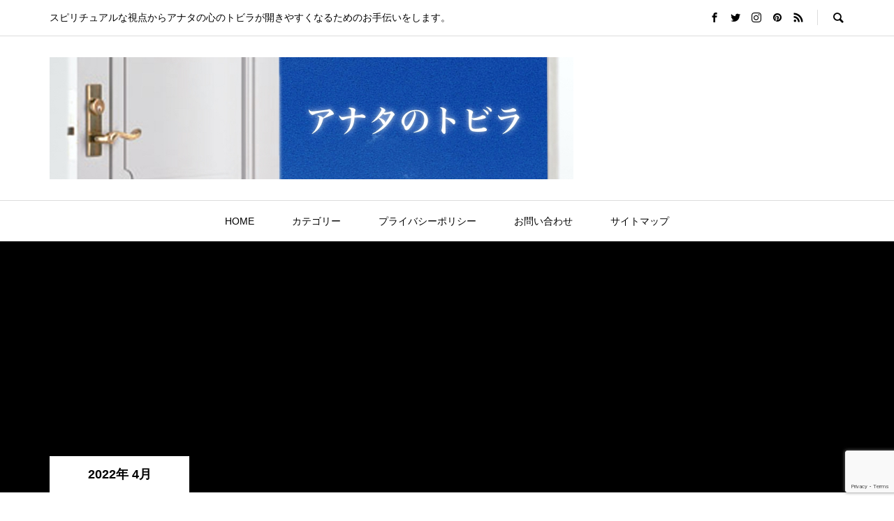

--- FILE ---
content_type: text/html; charset=UTF-8
request_url: https://anata-tobira.com/archives/date/2022/04
body_size: 13224
content:
<!DOCTYPE html>
<html lang="ja">
<head >
<meta charset="UTF-8">
<meta name="description" content="2022年 4月の記事一覧">
<meta name="viewport" content="width=device-width">
<title>2022年 4月の記事一覧 &#8211; アナタのトビラ</title>
<meta name='robots' content='max-image-preview:large' />
		<!-- This site uses the Google Analytics by MonsterInsights plugin v8.12.1 - Using Analytics tracking - https://www.monsterinsights.com/ -->
							<script
				src="//www.googletagmanager.com/gtag/js?id=G-BTBCLM1E7X"  data-cfasync="false" data-wpfc-render="false" type="text/javascript" async></script>
			<script data-cfasync="false" data-wpfc-render="false" type="text/javascript">
				var mi_version = '8.12.1';
				var mi_track_user = true;
				var mi_no_track_reason = '';
				
								var disableStrs = [
										'ga-disable-G-BTBCLM1E7X',
														];

				/* Function to detect opted out users */
				function __gtagTrackerIsOptedOut() {
					for (var index = 0; index < disableStrs.length; index++) {
						if (document.cookie.indexOf(disableStrs[index] + '=true') > -1) {
							return true;
						}
					}

					return false;
				}

				/* Disable tracking if the opt-out cookie exists. */
				if (__gtagTrackerIsOptedOut()) {
					for (var index = 0; index < disableStrs.length; index++) {
						window[disableStrs[index]] = true;
					}
				}

				/* Opt-out function */
				function __gtagTrackerOptout() {
					for (var index = 0; index < disableStrs.length; index++) {
						document.cookie = disableStrs[index] + '=true; expires=Thu, 31 Dec 2099 23:59:59 UTC; path=/';
						window[disableStrs[index]] = true;
					}
				}

				if ('undefined' === typeof gaOptout) {
					function gaOptout() {
						__gtagTrackerOptout();
					}
				}
								window.dataLayer = window.dataLayer || [];

				window.MonsterInsightsDualTracker = {
					helpers: {},
					trackers: {},
				};
				if (mi_track_user) {
					function __gtagDataLayer() {
						dataLayer.push(arguments);
					}

					function __gtagTracker(type, name, parameters) {
						if (!parameters) {
							parameters = {};
						}

						if (parameters.send_to) {
							__gtagDataLayer.apply(null, arguments);
							return;
						}

						if (type === 'event') {
														parameters.send_to = monsterinsights_frontend.v4_id;
							var hookName = name;
							if (typeof parameters['event_category'] !== 'undefined') {
								hookName = parameters['event_category'] + ':' + name;
							}

							if (typeof MonsterInsightsDualTracker.trackers[hookName] !== 'undefined') {
								MonsterInsightsDualTracker.trackers[hookName](parameters);
							} else {
								__gtagDataLayer('event', name, parameters);
							}
							
													} else {
							__gtagDataLayer.apply(null, arguments);
						}
					}

					__gtagTracker('js', new Date());
					__gtagTracker('set', {
						'developer_id.dZGIzZG': true,
											});
										__gtagTracker('config', 'G-BTBCLM1E7X', {"forceSSL":"true","link_attribution":"true"} );
															window.gtag = __gtagTracker;										(function () {
						/* https://developers.google.com/analytics/devguides/collection/analyticsjs/ */
						/* ga and __gaTracker compatibility shim. */
						var noopfn = function () {
							return null;
						};
						var newtracker = function () {
							return new Tracker();
						};
						var Tracker = function () {
							return null;
						};
						var p = Tracker.prototype;
						p.get = noopfn;
						p.set = noopfn;
						p.send = function () {
							var args = Array.prototype.slice.call(arguments);
							args.unshift('send');
							__gaTracker.apply(null, args);
						};
						var __gaTracker = function () {
							var len = arguments.length;
							if (len === 0) {
								return;
							}
							var f = arguments[len - 1];
							if (typeof f !== 'object' || f === null || typeof f.hitCallback !== 'function') {
								if ('send' === arguments[0]) {
									var hitConverted, hitObject = false, action;
									if ('event' === arguments[1]) {
										if ('undefined' !== typeof arguments[3]) {
											hitObject = {
												'eventAction': arguments[3],
												'eventCategory': arguments[2],
												'eventLabel': arguments[4],
												'value': arguments[5] ? arguments[5] : 1,
											}
										}
									}
									if ('pageview' === arguments[1]) {
										if ('undefined' !== typeof arguments[2]) {
											hitObject = {
												'eventAction': 'page_view',
												'page_path': arguments[2],
											}
										}
									}
									if (typeof arguments[2] === 'object') {
										hitObject = arguments[2];
									}
									if (typeof arguments[5] === 'object') {
										Object.assign(hitObject, arguments[5]);
									}
									if ('undefined' !== typeof arguments[1].hitType) {
										hitObject = arguments[1];
										if ('pageview' === hitObject.hitType) {
											hitObject.eventAction = 'page_view';
										}
									}
									if (hitObject) {
										action = 'timing' === arguments[1].hitType ? 'timing_complete' : hitObject.eventAction;
										hitConverted = mapArgs(hitObject);
										__gtagTracker('event', action, hitConverted);
									}
								}
								return;
							}

							function mapArgs(args) {
								var arg, hit = {};
								var gaMap = {
									'eventCategory': 'event_category',
									'eventAction': 'event_action',
									'eventLabel': 'event_label',
									'eventValue': 'event_value',
									'nonInteraction': 'non_interaction',
									'timingCategory': 'event_category',
									'timingVar': 'name',
									'timingValue': 'value',
									'timingLabel': 'event_label',
									'page': 'page_path',
									'location': 'page_location',
									'title': 'page_title',
								};
								for (arg in args) {
																		if (!(!args.hasOwnProperty(arg) || !gaMap.hasOwnProperty(arg))) {
										hit[gaMap[arg]] = args[arg];
									} else {
										hit[arg] = args[arg];
									}
								}
								return hit;
							}

							try {
								f.hitCallback();
							} catch (ex) {
							}
						};
						__gaTracker.create = newtracker;
						__gaTracker.getByName = newtracker;
						__gaTracker.getAll = function () {
							return [];
						};
						__gaTracker.remove = noopfn;
						__gaTracker.loaded = true;
						window['__gaTracker'] = __gaTracker;
					})();
									} else {
										console.log("");
					(function () {
						function __gtagTracker() {
							return null;
						}

						window['__gtagTracker'] = __gtagTracker;
						window['gtag'] = __gtagTracker;
					})();
									}
			</script>
				<!-- / Google Analytics by MonsterInsights -->
		<!-- anata-tobira.com is managing ads with Advanced Ads 1.40.2 – https://wpadvancedads.com/ --><script id="anata-ready">
			window.advanced_ads_ready=function(e,a){a=a||"complete";var d=function(e){return"interactive"===a?"loading"!==e:"complete"===e};d(document.readyState)?e():document.addEventListener("readystatechange",(function(a){d(a.target.readyState)&&e()}),{once:"interactive"===a})},window.advanced_ads_ready_queue=window.advanced_ads_ready_queue||[];		</script>
		<style id='wp-img-auto-sizes-contain-inline-css' type='text/css'>
img:is([sizes=auto i],[sizes^="auto," i]){contain-intrinsic-size:3000px 1500px}
/*# sourceURL=wp-img-auto-sizes-contain-inline-css */
</style>
<style id='wp-block-library-inline-css' type='text/css'>
:root{--wp-block-synced-color:#7a00df;--wp-block-synced-color--rgb:122,0,223;--wp-bound-block-color:var(--wp-block-synced-color);--wp-editor-canvas-background:#ddd;--wp-admin-theme-color:#007cba;--wp-admin-theme-color--rgb:0,124,186;--wp-admin-theme-color-darker-10:#006ba1;--wp-admin-theme-color-darker-10--rgb:0,107,160.5;--wp-admin-theme-color-darker-20:#005a87;--wp-admin-theme-color-darker-20--rgb:0,90,135;--wp-admin-border-width-focus:2px}@media (min-resolution:192dpi){:root{--wp-admin-border-width-focus:1.5px}}.wp-element-button{cursor:pointer}:root .has-very-light-gray-background-color{background-color:#eee}:root .has-very-dark-gray-background-color{background-color:#313131}:root .has-very-light-gray-color{color:#eee}:root .has-very-dark-gray-color{color:#313131}:root .has-vivid-green-cyan-to-vivid-cyan-blue-gradient-background{background:linear-gradient(135deg,#00d084,#0693e3)}:root .has-purple-crush-gradient-background{background:linear-gradient(135deg,#34e2e4,#4721fb 50%,#ab1dfe)}:root .has-hazy-dawn-gradient-background{background:linear-gradient(135deg,#faaca8,#dad0ec)}:root .has-subdued-olive-gradient-background{background:linear-gradient(135deg,#fafae1,#67a671)}:root .has-atomic-cream-gradient-background{background:linear-gradient(135deg,#fdd79a,#004a59)}:root .has-nightshade-gradient-background{background:linear-gradient(135deg,#330968,#31cdcf)}:root .has-midnight-gradient-background{background:linear-gradient(135deg,#020381,#2874fc)}:root{--wp--preset--font-size--normal:16px;--wp--preset--font-size--huge:42px}.has-regular-font-size{font-size:1em}.has-larger-font-size{font-size:2.625em}.has-normal-font-size{font-size:var(--wp--preset--font-size--normal)}.has-huge-font-size{font-size:var(--wp--preset--font-size--huge)}.has-text-align-center{text-align:center}.has-text-align-left{text-align:left}.has-text-align-right{text-align:right}.has-fit-text{white-space:nowrap!important}#end-resizable-editor-section{display:none}.aligncenter{clear:both}.items-justified-left{justify-content:flex-start}.items-justified-center{justify-content:center}.items-justified-right{justify-content:flex-end}.items-justified-space-between{justify-content:space-between}.screen-reader-text{border:0;clip-path:inset(50%);height:1px;margin:-1px;overflow:hidden;padding:0;position:absolute;width:1px;word-wrap:normal!important}.screen-reader-text:focus{background-color:#ddd;clip-path:none;color:#444;display:block;font-size:1em;height:auto;left:5px;line-height:normal;padding:15px 23px 14px;text-decoration:none;top:5px;width:auto;z-index:100000}html :where(.has-border-color){border-style:solid}html :where([style*=border-top-color]){border-top-style:solid}html :where([style*=border-right-color]){border-right-style:solid}html :where([style*=border-bottom-color]){border-bottom-style:solid}html :where([style*=border-left-color]){border-left-style:solid}html :where([style*=border-width]){border-style:solid}html :where([style*=border-top-width]){border-top-style:solid}html :where([style*=border-right-width]){border-right-style:solid}html :where([style*=border-bottom-width]){border-bottom-style:solid}html :where([style*=border-left-width]){border-left-style:solid}html :where(img[class*=wp-image-]){height:auto;max-width:100%}:where(figure){margin:0 0 1em}html :where(.is-position-sticky){--wp-admin--admin-bar--position-offset:var(--wp-admin--admin-bar--height,0px)}@media screen and (max-width:600px){html :where(.is-position-sticky){--wp-admin--admin-bar--position-offset:0px}}

/*# sourceURL=wp-block-library-inline-css */
</style><style id='global-styles-inline-css' type='text/css'>
:root{--wp--preset--aspect-ratio--square: 1;--wp--preset--aspect-ratio--4-3: 4/3;--wp--preset--aspect-ratio--3-4: 3/4;--wp--preset--aspect-ratio--3-2: 3/2;--wp--preset--aspect-ratio--2-3: 2/3;--wp--preset--aspect-ratio--16-9: 16/9;--wp--preset--aspect-ratio--9-16: 9/16;--wp--preset--color--black: #000000;--wp--preset--color--cyan-bluish-gray: #abb8c3;--wp--preset--color--white: #ffffff;--wp--preset--color--pale-pink: #f78da7;--wp--preset--color--vivid-red: #cf2e2e;--wp--preset--color--luminous-vivid-orange: #ff6900;--wp--preset--color--luminous-vivid-amber: #fcb900;--wp--preset--color--light-green-cyan: #7bdcb5;--wp--preset--color--vivid-green-cyan: #00d084;--wp--preset--color--pale-cyan-blue: #8ed1fc;--wp--preset--color--vivid-cyan-blue: #0693e3;--wp--preset--color--vivid-purple: #9b51e0;--wp--preset--gradient--vivid-cyan-blue-to-vivid-purple: linear-gradient(135deg,rgb(6,147,227) 0%,rgb(155,81,224) 100%);--wp--preset--gradient--light-green-cyan-to-vivid-green-cyan: linear-gradient(135deg,rgb(122,220,180) 0%,rgb(0,208,130) 100%);--wp--preset--gradient--luminous-vivid-amber-to-luminous-vivid-orange: linear-gradient(135deg,rgb(252,185,0) 0%,rgb(255,105,0) 100%);--wp--preset--gradient--luminous-vivid-orange-to-vivid-red: linear-gradient(135deg,rgb(255,105,0) 0%,rgb(207,46,46) 100%);--wp--preset--gradient--very-light-gray-to-cyan-bluish-gray: linear-gradient(135deg,rgb(238,238,238) 0%,rgb(169,184,195) 100%);--wp--preset--gradient--cool-to-warm-spectrum: linear-gradient(135deg,rgb(74,234,220) 0%,rgb(151,120,209) 20%,rgb(207,42,186) 40%,rgb(238,44,130) 60%,rgb(251,105,98) 80%,rgb(254,248,76) 100%);--wp--preset--gradient--blush-light-purple: linear-gradient(135deg,rgb(255,206,236) 0%,rgb(152,150,240) 100%);--wp--preset--gradient--blush-bordeaux: linear-gradient(135deg,rgb(254,205,165) 0%,rgb(254,45,45) 50%,rgb(107,0,62) 100%);--wp--preset--gradient--luminous-dusk: linear-gradient(135deg,rgb(255,203,112) 0%,rgb(199,81,192) 50%,rgb(65,88,208) 100%);--wp--preset--gradient--pale-ocean: linear-gradient(135deg,rgb(255,245,203) 0%,rgb(182,227,212) 50%,rgb(51,167,181) 100%);--wp--preset--gradient--electric-grass: linear-gradient(135deg,rgb(202,248,128) 0%,rgb(113,206,126) 100%);--wp--preset--gradient--midnight: linear-gradient(135deg,rgb(2,3,129) 0%,rgb(40,116,252) 100%);--wp--preset--font-size--small: 13px;--wp--preset--font-size--medium: 20px;--wp--preset--font-size--large: 36px;--wp--preset--font-size--x-large: 42px;--wp--preset--spacing--20: 0.44rem;--wp--preset--spacing--30: 0.67rem;--wp--preset--spacing--40: 1rem;--wp--preset--spacing--50: 1.5rem;--wp--preset--spacing--60: 2.25rem;--wp--preset--spacing--70: 3.38rem;--wp--preset--spacing--80: 5.06rem;--wp--preset--shadow--natural: 6px 6px 9px rgba(0, 0, 0, 0.2);--wp--preset--shadow--deep: 12px 12px 50px rgba(0, 0, 0, 0.4);--wp--preset--shadow--sharp: 6px 6px 0px rgba(0, 0, 0, 0.2);--wp--preset--shadow--outlined: 6px 6px 0px -3px rgb(255, 255, 255), 6px 6px rgb(0, 0, 0);--wp--preset--shadow--crisp: 6px 6px 0px rgb(0, 0, 0);}:where(.is-layout-flex){gap: 0.5em;}:where(.is-layout-grid){gap: 0.5em;}body .is-layout-flex{display: flex;}.is-layout-flex{flex-wrap: wrap;align-items: center;}.is-layout-flex > :is(*, div){margin: 0;}body .is-layout-grid{display: grid;}.is-layout-grid > :is(*, div){margin: 0;}:where(.wp-block-columns.is-layout-flex){gap: 2em;}:where(.wp-block-columns.is-layout-grid){gap: 2em;}:where(.wp-block-post-template.is-layout-flex){gap: 1.25em;}:where(.wp-block-post-template.is-layout-grid){gap: 1.25em;}.has-black-color{color: var(--wp--preset--color--black) !important;}.has-cyan-bluish-gray-color{color: var(--wp--preset--color--cyan-bluish-gray) !important;}.has-white-color{color: var(--wp--preset--color--white) !important;}.has-pale-pink-color{color: var(--wp--preset--color--pale-pink) !important;}.has-vivid-red-color{color: var(--wp--preset--color--vivid-red) !important;}.has-luminous-vivid-orange-color{color: var(--wp--preset--color--luminous-vivid-orange) !important;}.has-luminous-vivid-amber-color{color: var(--wp--preset--color--luminous-vivid-amber) !important;}.has-light-green-cyan-color{color: var(--wp--preset--color--light-green-cyan) !important;}.has-vivid-green-cyan-color{color: var(--wp--preset--color--vivid-green-cyan) !important;}.has-pale-cyan-blue-color{color: var(--wp--preset--color--pale-cyan-blue) !important;}.has-vivid-cyan-blue-color{color: var(--wp--preset--color--vivid-cyan-blue) !important;}.has-vivid-purple-color{color: var(--wp--preset--color--vivid-purple) !important;}.has-black-background-color{background-color: var(--wp--preset--color--black) !important;}.has-cyan-bluish-gray-background-color{background-color: var(--wp--preset--color--cyan-bluish-gray) !important;}.has-white-background-color{background-color: var(--wp--preset--color--white) !important;}.has-pale-pink-background-color{background-color: var(--wp--preset--color--pale-pink) !important;}.has-vivid-red-background-color{background-color: var(--wp--preset--color--vivid-red) !important;}.has-luminous-vivid-orange-background-color{background-color: var(--wp--preset--color--luminous-vivid-orange) !important;}.has-luminous-vivid-amber-background-color{background-color: var(--wp--preset--color--luminous-vivid-amber) !important;}.has-light-green-cyan-background-color{background-color: var(--wp--preset--color--light-green-cyan) !important;}.has-vivid-green-cyan-background-color{background-color: var(--wp--preset--color--vivid-green-cyan) !important;}.has-pale-cyan-blue-background-color{background-color: var(--wp--preset--color--pale-cyan-blue) !important;}.has-vivid-cyan-blue-background-color{background-color: var(--wp--preset--color--vivid-cyan-blue) !important;}.has-vivid-purple-background-color{background-color: var(--wp--preset--color--vivid-purple) !important;}.has-black-border-color{border-color: var(--wp--preset--color--black) !important;}.has-cyan-bluish-gray-border-color{border-color: var(--wp--preset--color--cyan-bluish-gray) !important;}.has-white-border-color{border-color: var(--wp--preset--color--white) !important;}.has-pale-pink-border-color{border-color: var(--wp--preset--color--pale-pink) !important;}.has-vivid-red-border-color{border-color: var(--wp--preset--color--vivid-red) !important;}.has-luminous-vivid-orange-border-color{border-color: var(--wp--preset--color--luminous-vivid-orange) !important;}.has-luminous-vivid-amber-border-color{border-color: var(--wp--preset--color--luminous-vivid-amber) !important;}.has-light-green-cyan-border-color{border-color: var(--wp--preset--color--light-green-cyan) !important;}.has-vivid-green-cyan-border-color{border-color: var(--wp--preset--color--vivid-green-cyan) !important;}.has-pale-cyan-blue-border-color{border-color: var(--wp--preset--color--pale-cyan-blue) !important;}.has-vivid-cyan-blue-border-color{border-color: var(--wp--preset--color--vivid-cyan-blue) !important;}.has-vivid-purple-border-color{border-color: var(--wp--preset--color--vivid-purple) !important;}.has-vivid-cyan-blue-to-vivid-purple-gradient-background{background: var(--wp--preset--gradient--vivid-cyan-blue-to-vivid-purple) !important;}.has-light-green-cyan-to-vivid-green-cyan-gradient-background{background: var(--wp--preset--gradient--light-green-cyan-to-vivid-green-cyan) !important;}.has-luminous-vivid-amber-to-luminous-vivid-orange-gradient-background{background: var(--wp--preset--gradient--luminous-vivid-amber-to-luminous-vivid-orange) !important;}.has-luminous-vivid-orange-to-vivid-red-gradient-background{background: var(--wp--preset--gradient--luminous-vivid-orange-to-vivid-red) !important;}.has-very-light-gray-to-cyan-bluish-gray-gradient-background{background: var(--wp--preset--gradient--very-light-gray-to-cyan-bluish-gray) !important;}.has-cool-to-warm-spectrum-gradient-background{background: var(--wp--preset--gradient--cool-to-warm-spectrum) !important;}.has-blush-light-purple-gradient-background{background: var(--wp--preset--gradient--blush-light-purple) !important;}.has-blush-bordeaux-gradient-background{background: var(--wp--preset--gradient--blush-bordeaux) !important;}.has-luminous-dusk-gradient-background{background: var(--wp--preset--gradient--luminous-dusk) !important;}.has-pale-ocean-gradient-background{background: var(--wp--preset--gradient--pale-ocean) !important;}.has-electric-grass-gradient-background{background: var(--wp--preset--gradient--electric-grass) !important;}.has-midnight-gradient-background{background: var(--wp--preset--gradient--midnight) !important;}.has-small-font-size{font-size: var(--wp--preset--font-size--small) !important;}.has-medium-font-size{font-size: var(--wp--preset--font-size--medium) !important;}.has-large-font-size{font-size: var(--wp--preset--font-size--large) !important;}.has-x-large-font-size{font-size: var(--wp--preset--font-size--x-large) !important;}
/*# sourceURL=global-styles-inline-css */
</style>

<style id='classic-theme-styles-inline-css' type='text/css'>
/*! This file is auto-generated */
.wp-block-button__link{color:#fff;background-color:#32373c;border-radius:9999px;box-shadow:none;text-decoration:none;padding:calc(.667em + 2px) calc(1.333em + 2px);font-size:1.125em}.wp-block-file__button{background:#32373c;color:#fff;text-decoration:none}
/*# sourceURL=/wp-includes/css/classic-themes.min.css */
</style>
<link rel='stylesheet' id='contact-form-7-css' href='https://anata-tobira.com/wp-content/plugins/contact-form-7/includes/css/styles.css?ver=5.7.4' type='text/css' media='all' />
<link rel='stylesheet' id='toc-screen-css' href='https://anata-tobira.com/wp-content/plugins/table-of-contents-plus/screen.min.css?ver=2302' type='text/css' media='all' />
<link rel='stylesheet' id='rumble-style-css' href='https://anata-tobira.com/wp-content/themes/rumble_tcd058/style.css?ver=1.4' type='text/css' media='all' />
<link rel='stylesheet' id='rumble-slick-css' href='https://anata-tobira.com/wp-content/themes/rumble_tcd058/css/slick.min.css?ver=6.9' type='text/css' media='all' />
<link rel='stylesheet' id='rumble-responsive-css' href='https://anata-tobira.com/wp-content/themes/rumble_tcd058/responsive.css?ver=1.4' type='text/css' media='all' />
<script type="text/javascript" src="https://anata-tobira.com/wp-content/plugins/google-analytics-for-wordpress/assets/js/frontend-gtag.min.js?ver=8.12.1" id="monsterinsights-frontend-script-js"></script>
<script data-cfasync="false" data-wpfc-render="false" type="text/javascript" id='monsterinsights-frontend-script-js-extra'>/* <![CDATA[ */
var monsterinsights_frontend = {"js_events_tracking":"true","download_extensions":"doc,pdf,ppt,zip,xls,docx,pptx,xlsx","inbound_paths":"[{\"path\":\"\\\/go\\\/\",\"label\":\"affiliate\"},{\"path\":\"\\\/recommend\\\/\",\"label\":\"affiliate\"}]","home_url":"https:\/\/anata-tobira.com","hash_tracking":"false","ua":"","v4_id":"G-BTBCLM1E7X"};/* ]]> */
</script>
<script type="text/javascript" src="https://anata-tobira.com/wp-includes/js/jquery/jquery.min.js?ver=3.7.1" id="jquery-core-js"></script>
<script type="text/javascript" src="https://anata-tobira.com/wp-includes/js/jquery/jquery-migrate.min.js?ver=3.4.1" id="jquery-migrate-js"></script>
<link rel="https://api.w.org/" href="https://anata-tobira.com/wp-json/" /><link rel="EditURI" type="application/rsd+xml" title="RSD" href="https://anata-tobira.com/xmlrpc.php?rsd" />
<meta name="generator" content="WordPress 6.9" />
<script type="text/javascript">
<!--
/******************************************************************************
***   COPY PROTECTED BY http://chetangole.com/blog/wp-copyprotect/   version 3.1.0 ****
******************************************************************************/
function clickIE4(){
if (event.button==2){
return false;
}
}
function clickNS4(e){
if (document.layers||document.getElementById&&!document.all){
if (e.which==2||e.which==3){
return false;
}
}
}

if (document.layers){
document.captureEvents(Event.MOUSEDOWN);
document.onmousedown=clickNS4;
}
else if (document.all&&!document.getElementById){
document.onmousedown=clickIE4;
}

document.oncontextmenu=new Function("return false")
// --> 
</script>

<script type="text/javascript">
/******************************************************************************
***   COPY PROTECTED BY http://chetangole.com/blog/wp-copyprotect/   version 3.1.0 ****
******************************************************************************/
function disableSelection(target){
if (typeof target.onselectstart!="undefined") //For IE 
	target.onselectstart=function(){return false}
else if (typeof target.style.MozUserSelect!="undefined") //For Firefox
	target.style.MozUserSelect="none"
else //All other route (For Opera)
	target.onmousedown=function(){return false}
target.style.cursor = "default"
}
</script>
<link rel="shortcut icon" href="https://anata-tobira.com/wp-content/uploads/2021/03/1715774_mのコピー-1.jpg">
<style>
.p-tabbar__item.is-active, .p-tabbar__item.is-active a, .p-index-carousel .slick-arrow:hover { color: #000000; }
.p-copyright, .p-tabbar, .p-headline, .p-cb__item-archive-link__button, .p-page-links a:hover, .p-page-links > span, .p-pager__item a:hover, .p-pager__item .current, .p-entry__next-page__link:hover, .p-widget .searchform::after, .p-widget-search .p-widget-search__submit, .p-widget-list__item-rank, .c-comment__form-submit:hover, c-comment__password-protected, .slick-arrow, .c-pw__btn--register, .c-pw__btn { background-color: #000000; }
.p-page-links a:hover, .p-page-links > span, .p-pager__item a:hover, .p-pager__item .current, .p-author-archive .p-headline, .p-cb__item-header { border-color: #000000; }
.c-comment__tab-item.is-active a, .c-comment__tab-item a:hover, .c-comment__tab-item.is-active p { background-color: rgba(0, 0, 0, 0.7); }
.c-comment__tab-item.is-active a:after, .c-comment__tab-item.is-active p:after { border-top-color: rgba(0, 0, 0, 0.7); }
.p-author__box, .p-entry-news__header, .p-page-links a, .p-pager__item a, .p-pager__item span { background-color: #f7f7f7; }
.p-entry__body a { color: #000000; }
.p-megamenu__bg, .p-global-nav .sub-menu, .p-megamenu__bg .p-float-native-ad-label__small { background-color: #000000; }
.p-megamenu a, .p-global-nav .sub-menu a { color: #ffffff !important; }
.p-megamenu a:hover, .p-megamenu li.is-active > a, .p-global-nav .sub-menu a:hover, .p-global-nav .sub-menu .current-menu-item > a { background-color: #999999; color: #ffffff !important; }
.p-megamenu > ul, .p-global-nav > li.menu-item-has-children > .sub-menu { border-color: #999999; }
.p-native-ad-label, .p-float-native-ad-label, .p-float-native-ad-label__small, .p-article__native-ad-label { background-color: #999999; color: #ffffff; font-size: 11px; }
.cat-item-1 > a, .cat-item-1 .toggle-children, .p-global-nav > li.menu-term-id-1:hover > a, .p-global-nav > li.menu-term-id-1.current-menu-item > a { color: #999999; }
.p-megamenu-term-id-1 a:hover, .p-megamenu-term-id-1 .p-megamenu__current a, .p-megamenu-term-id-1 li.is-active > a, .p-global-nav li.menu-term-id-1 > .sub-menu > li > a:hover, .p-global-nav li.menu-term-id-1 > .sub-menu > .current-menu-item > a { background-color: #999999; }
.p-category-item--1 { background-color: #999999 !important; }
.p-megamenu-term-id-1 > ul, .p-global-nav > li.menu-term-id-1 > .sub-menu { border-color: #999999; }
.cat-item-8 > a, .cat-item-8 .toggle-children, .p-global-nav > li.menu-term-id-8:hover > a, .p-global-nav > li.menu-term-id-8.current-menu-item > a { color: #999999; }
.p-megamenu-term-id-8 a:hover, .p-megamenu-term-id-8 .p-megamenu__current a, .p-megamenu-term-id-8 li.is-active > a, .p-global-nav li.menu-term-id-8 > .sub-menu > li > a:hover, .p-global-nav li.menu-term-id-8 > .sub-menu > .current-menu-item > a { background-color: #999999; }
.p-category-item--8 { background-color: #999999 !important; }
.p-megamenu-term-id-8 > ul, .p-global-nav > li.menu-term-id-8 > .sub-menu { border-color: #999999; }
.cat-item-9 > a, .cat-item-9 .toggle-children, .p-global-nav > li.menu-term-id-9:hover > a, .p-global-nav > li.menu-term-id-9.current-menu-item > a { color: #999999; }
.p-megamenu-term-id-9 a:hover, .p-megamenu-term-id-9 .p-megamenu__current a, .p-megamenu-term-id-9 li.is-active > a, .p-global-nav li.menu-term-id-9 > .sub-menu > li > a:hover, .p-global-nav li.menu-term-id-9 > .sub-menu > .current-menu-item > a { background-color: #999999; }
.p-category-item--9 { background-color: #999999 !important; }
.p-megamenu-term-id-9 > ul, .p-global-nav > li.menu-term-id-9 > .sub-menu { border-color: #999999; }
.cat-item-10 > a, .cat-item-10 .toggle-children, .p-global-nav > li.menu-term-id-10:hover > a, .p-global-nav > li.menu-term-id-10.current-menu-item > a { color: #999999; }
.p-megamenu-term-id-10 a:hover, .p-megamenu-term-id-10 .p-megamenu__current a, .p-megamenu-term-id-10 li.is-active > a, .p-global-nav li.menu-term-id-10 > .sub-menu > li > a:hover, .p-global-nav li.menu-term-id-10 > .sub-menu > .current-menu-item > a { background-color: #999999; }
.p-category-item--10 { background-color: #999999 !important; }
.p-megamenu-term-id-10 > ul, .p-global-nav > li.menu-term-id-10 > .sub-menu { border-color: #999999; }
.cat-item-12 > a, .cat-item-12 .toggle-children, .p-global-nav > li.menu-term-id-12:hover > a, .p-global-nav > li.menu-term-id-12.current-menu-item > a { color: #999999; }
.p-megamenu-term-id-12 a:hover, .p-megamenu-term-id-12 .p-megamenu__current a, .p-megamenu-term-id-12 li.is-active > a, .p-global-nav li.menu-term-id-12 > .sub-menu > li > a:hover, .p-global-nav li.menu-term-id-12 > .sub-menu > .current-menu-item > a { background-color: #999999; }
.p-category-item--12 { background-color: #999999 !important; }
.p-megamenu-term-id-12 > ul, .p-global-nav > li.menu-term-id-12 > .sub-menu { border-color: #999999; }
body { font-family: Verdana, "ヒラギノ角ゴ ProN W3", "Hiragino Kaku Gothic ProN", "メイリオ", Meiryo, sans-serif; }
.p-logo, .p-entry__title, .p-headline, .p-page-header__title, .p-index-slider__item-catch, .p-widget__title, .p-cb__item-headline {
font-family: Segoe UI, "ヒラギノ角ゴ ProN W3", "Hiragino Kaku Gothic ProN", "メイリオ", Meiryo, sans-serif;
}
.c-load--type1 { border: 3px solid rgba(153, 153, 153, 0.2); border-top-color: #000000; }
.p-hover-effect--type1:hover img { -webkit-transform: scale(1.2) rotate(2deg); transform: scale(1.2) rotate(2deg); }
.p-hover-effect--type2 img { margin-left: -8px; }
.p-hover-effect--type2:hover img { margin-left: 8px; }
.p-hover-effect--type2:hover .p-hover-effect__image { background: #000000; }
.p-hover-effect--type2:hover img { opacity: 0.5 }
.p-hover-effect--type3:hover .p-hover-effect__image { background: #000000; }
.p-hover-effect--type3:hover img { opacity: 0.5; }
.p-entry__title { font-size: 24px; }
.p-entry__title, .p-article__title { color: #000000 }
.p-entry__body { font-size: 16px; }
.p-entry__body, .p-author__desc, .p-blog-archive__item-excerpt { color: #666666; }
.p-entry-news__title { font-size: 24px; }
.p-entry-news__title, .p-article-news__title { color: #000000 }
.p-entry-news__body { color: #666666; font-size: 16px; }
body.l-header__fix .is-header-fixed .l-header__bar { background: rgba(255, 255, 255, 0.8); }
.l-header a, .p-global-nav > li > a { color: #000000; }
.p-logo__header--text a { font-size: 32px; }
.p-logo__footer--text a { font-size: 32px; }
@media only screen and (max-width: 991px) {
	.l-header__bar--mobile { background-color: rgba(255, 255, 255, 0.8); }
	.p-logo__header--mobile.p-logo__header--text a { font-size: 24px; }
	.p-global-nav { background-color: rgba(0,0,0, 0.8); }
	.p-global-nav a, .p-global-nav .sub-menu a, .p-global-nav .menu-item-has-children > a > span::before { color: #ffffff !important; }
	.p-logo__footer--mobile.p-logo__footer--text a { font-size: 24px; }
	.p-entry__title { font-size: 18px; }
	.p-entry__body { font-size: 14px; }
	.p-entry-news__title { font-size: 18px; }
	.p-entry-news__body { font-size: 14px; }
}
</style>
<link rel="icon" href="https://anata-tobira.com/wp-content/uploads/2021/03/cropped-1715774_l_チャンネルアート_ブログアイコン-32x32.jpg" sizes="32x32" />
<link rel="icon" href="https://anata-tobira.com/wp-content/uploads/2021/03/cropped-1715774_l_チャンネルアート_ブログアイコン-192x192.jpg" sizes="192x192" />
<link rel="apple-touch-icon" href="https://anata-tobira.com/wp-content/uploads/2021/03/cropped-1715774_l_チャンネルアート_ブログアイコン-180x180.jpg" />
<meta name="msapplication-TileImage" content="https://anata-tobira.com/wp-content/uploads/2021/03/cropped-1715774_l_チャンネルアート_ブログアイコン-270x270.jpg" />
<script async src="https://pagead2.googlesyndication.com/pagead/js/adsbygoogle.js?client=ca-pub-8606720806879751"
     crossorigin="anonymous"></script>
</head>
<body class="archive date wp-theme-rumble_tcd058 is-responsive l-header__fix l-header__fix--mobile aa-prefix-anata- aa-disabled-archive">
<div id="site_loader_overlay">
	<div id="site_loader_animation" class="c-load--type1">
			</div>
</div>
<div id="site_wrap">
	<header id="js-header" class="l-header">
		<div class="p-header__logo--mobile l-header__bar--mobile">
			<div class="p-logo p-logo__header--mobile p-logo__header--retina">
				<a href="https://anata-tobira.com/"><img src="https://anata-tobira.com/wp-content/uploads/2021/03/1715774_ブログロゴ_スマホ-1.jpg" alt="アナタのトビラ" width="250"></a>
			</div>
			<a href="#" id="js-menu-button" class="p-menu-button c-menu-button"></a>
		</div>
		<div class="p-header__top u-clearfix">
			<div class="l-inner">
				<div class="p-header-description">スピリチュアルな視点からアナタの心のトビラが開きやすくなるためのお手伝いをします。</div>
				<div class="u-right">
					<ul class="p-social-nav"><li class="p-social-nav__item p-social-nav__item--facebook"><a href="#" target="_blank"></a></li><li class="p-social-nav__item p-social-nav__item--twitter"><a href="#" target="_blank"></a></li><li class="p-social-nav__item p-social-nav__item--instagram"><a href="#" target="_blank"></a></li><li class="p-social-nav__item p-social-nav__item--pinterest"><a href="#" target="_blank"></a></li><li class="p-social-nav__item p-social-nav__item--rss"><a href="https://anata-tobira.com/feed" target="_blank"></a></li></ul>
					<div class="p-header-search">
						<form action="https://anata-tobira.com/" method="get">
							<input type="text" name="s" value="" class="p-header-search__input" placeholder="SEARCH">
						</form>
						<a href="#" id="js-search-button" class="p-search-button c-search-button"></a>
					</div>
				</div>
			</div>
		</div>
		<div class="p-header__logo">
			<div class="l-inner">
				<h1 class="p-logo p-logo__header p-logo__header--retina">
					<a href="https://anata-tobira.com/"><img src="https://anata-tobira.com/wp-content/uploads/2021/03/1715774_ブログロゴ.jpg" alt="アナタのトビラ" width="750"></a>
				</h1>
			</div>
		</div>
<nav class="p-header__gnav l-header__bar"><ul id="js-global-nav" class="l-inner p-global-nav u-clearfix">
<li class="p-header-search--mobile"><form action="https://anata-tobira.com/" method="get"><input type="text" name="s" value="" class="p-header-search__input" placeholder="SEARCH"><input type="submit" value="&#xe915;" class="p-header-search__submit"></form></li>
<li id="menu-item-16" class="menu-item menu-item-type-custom menu-item-object-custom menu-item-home menu-item-16"><a href="https://anata-tobira.com/">HOME<span></span></a></li>
<li id="menu-item-26" class="menu-item menu-item-type-custom menu-item-object-custom menu-item-has-children menu-item-26 menu-megamenu"><a>カテゴリー<span></span></a>
<ul class="sub-menu">
	<li id="menu-item-80" class="menu-item menu-item-type-taxonomy menu-item-object-category menu-item-80"><a href="https://anata-tobira.com/archives/category/%e3%82%b9%e3%83%94%e3%83%aa%e3%83%81%e3%83%a5%e3%82%a2%e3%83%ab">スピリチュアル<span></span></a></li>
	<li id="menu-item-81" class="menu-item menu-item-type-taxonomy menu-item-object-category menu-item-81"><a href="https://anata-tobira.com/archives/category/%e9%a2%a8%e3%81%ae%e6%99%82%e4%bb%a3">風の時代<span></span></a></li>
	<li id="menu-item-82" class="menu-item menu-item-type-taxonomy menu-item-object-category menu-item-82"><a href="https://anata-tobira.com/archives/category/youtube">YouTube<span></span></a></li>
</ul>
</li>
<li id="menu-item-57" class="menu-item menu-item-type-post_type menu-item-object-page menu-item-privacy-policy menu-item-57"><a rel="privacy-policy" href="https://anata-tobira.com/privacy-policy">プライバシーポリシー<span></span></a></li>
<li id="menu-item-65" class="menu-item menu-item-type-post_type menu-item-object-page menu-item-65"><a href="https://anata-tobira.com/contact">お問い合わせ<span></span></a></li>
<li id="menu-item-66" class="menu-item menu-item-type-post_type menu-item-object-page menu-item-66"><a href="https://anata-tobira.com/sitemap">サイトマップ<span></span></a></li>
</ul></nav>
		<div id="p-megamenu--26" class="p-megamenu p-megamenu--type2">
			<ul class="l-inner p-megamenu__bg">
				<li class="p-megamenu__last-row"><a class="p-hover-effect--type1" href="https://anata-tobira.com/archives/category/%e3%82%b9%e3%83%94%e3%83%aa%e3%83%81%e3%83%a5%e3%82%a2%e3%83%ab"><div class="p-megamenu__image p-hover-effect__image js-object-fit-cover"><img src="https://anata-tobira.com/wp-content/uploads/2021/03/カテゴリー_スピリチュアル-600x600.jpg" alt=""></div>スピリチュアル</a></li>
				<li class="p-megamenu__last-row"><a class="p-hover-effect--type1" href="https://anata-tobira.com/archives/category/%e9%a2%a8%e3%81%ae%e6%99%82%e4%bb%a3"><div class="p-megamenu__image p-hover-effect__image js-object-fit-cover"><img src="https://anata-tobira.com/wp-content/uploads/2021/03/カテゴリー_風の時代-600x600.jpg" alt=""></div>風の時代</a></li>
				<li class="p-megamenu__last-row"><a class="p-hover-effect--type1" href="https://anata-tobira.com/archives/category/youtube"><div class="p-megamenu__image p-hover-effect__image js-object-fit-cover"><img src="https://anata-tobira.com/wp-content/uploads/2021/03/カテゴリー_YouTube-600x600.jpg" alt=""></div>YouTube</a></li>
			</ul>
		</div>
	</header>
<main class="l-main">
	<div class="p-header-band">
		<ul class="p-header-band__inner l-inner u-clearfix">
			<li class="p-header-band__item is-active"><span>2022年 4月</span></li>

		</ul>
	</div>
	<div class="p-breadcrumb c-breadcrumb">
		<ul class="p-breadcrumb__inner c-breadcrumb__inner l-inner" itemscope itemtype="http://schema.org/BreadcrumbList">
			<li class="p-breadcrumb__item c-breadcrumb__item p-breadcrumb__item--home c-breadcrumb__item--home" itemprop="itemListElement" itemscope itemtype="http://schema.org/ListItem">
				<a href="https://anata-tobira.com/" itemscope itemtype="http://schema.org/Thing" itemprop="item"><span itemprop="name">HOME</span></a>
				<meta itemprop="position" content="1" />
			</li>

			<li class="p-breadcrumb__item c-breadcrumb__item">
				<span itemprop="name">2022年 4月</span>
			</li>
		</ul>
	</div>
	<div class="l-inner l-2columns l-2columns-a l-layout-type2">
		<div class="l-primary">
			<div class="p-blog-archive u-clearfix">
				<article class="p-blog-archive__item u-clearfix">
					<a class="p-hover-effect--type1" href="https://anata-tobira.com/archives/389">
						<div class="p-blog-archive__item-thumbnail p-hover-effect__image js-object-fit-cover">
							<div class="p-blog-archive__item-thumbnail_inner">
								<img width="600" height="420" src="https://anata-tobira.com/wp-content/uploads/2022/04/B42-600x420.jpg" class="attachment-size2 size-size2 wp-post-image" alt="" decoding="async" fetchpriority="high" />
								<div class="p-float-category"><span class="p-category-item--10" data-url="https://anata-tobira.com/archives/category/youtube">YouTube</span></div>
							</div>
						</div>
						<div class="p-blog-archive__item-info">
							<h2 class="p-blog-archive__item-title p-article__title">サードアイの活性化・開眼のためにやると良いこと 4選</h2>
							<p class="p-blog-archive__item-excerpt u-hidden-xs">﻿ &nbsp; こんにちは。 皆さんは、第三の目、サードアイをご存知ですか？ 眉間の中央の位置、チャクラ名でいうと第6チャクラ...</p>
							<p class="p-blog-archive__item-meta p-article__meta"><time class="p-article__date" datetime="2022-04-08">2022.04.08</time></p>
						</div>
					</a>
				</article>
<div class="p-archive-ad p-ad">
<div class="p-archive-ad__item p-ad__item"><a href="https://anata-tobira.com/archives/category/%e9%a2%a8%e3%81%ae%e6%99%82%e4%bb%a3" target="_blank"><img src="https://anata-tobira.com/wp-content/uploads/2021/03/カテゴリー_風の時代.jpg" alt=""></a></div><div class="p-archive-ad__item p-ad__item"><a href="https://anata-tobira.com/archives/category/%e9%a2%a8%e3%81%ae%e6%99%82%e4%bb%a3" target="_blank"><img src="https://anata-tobira.com/wp-content/uploads/2021/03/カテゴリー_風の時代.jpg" alt=""></a></div></div>
				<article class="p-blog-archive__item u-clearfix">
					<a class="p-hover-effect--type1" href="https://anata-tobira.com/archives/386">
						<div class="p-blog-archive__item-thumbnail p-hover-effect__image js-object-fit-cover">
							<div class="p-blog-archive__item-thumbnail_inner">
								<img width="600" height="420" src="https://anata-tobira.com/wp-content/uploads/2022/04/B41-600x420.jpg" class="attachment-size2 size-size2 wp-post-image" alt="" decoding="async" />
								<div class="p-float-category"><span class="p-category-item--10" data-url="https://anata-tobira.com/archives/category/youtube">YouTube</span></div>
							</div>
						</div>
						<div class="p-blog-archive__item-info">
							<h2 class="p-blog-archive__item-title p-article__title">サードアイの開眼で変わること 6選</h2>
							<p class="p-blog-archive__item-excerpt u-hidden-xs">&nbsp; 皆さんこんにちは。 今日は第三の目：サードアイの開眼によってアナタに起こる変化　6選についてお話したいと思います。...</p>
							<p class="p-blog-archive__item-meta p-article__meta"><time class="p-article__date" datetime="2022-04-07">2022.04.07</time></p>
						</div>
					</a>
				</article>
			</div>
		</div>
		<aside class="p-sidebar p-sidebar-a l-secondary">
			<div class="p-sidebar__inner l-secondary__inner">
<div class="p-widget styled_post_list1_widget" id="styled_post_list1_widget-2">
<h2 class="p-widget__title">注目記事</h2>
<ul class="p-widget-list p-widget-list__type2">
	<li class="p-widget-list__item u-clearfix">
		<a class="p-hover-effect--type1" href="https://anata-tobira.com/archives/485">
			<div class="p-widget-list__item-thumbnail p-hover-effect__image js-object-fit-cover"><img src="https://anata-tobira.com/wp-content/themes/rumble_tcd058/img/no-image-300x300.gif" alt=""><div class="p-float-category"><span class="p-category-item--10" data-url="https://anata-tobira.com/archives/category/youtube">YouTube</span></div></div>
			<div class="p-widget-list__item-info">
				<h3 class="p-widget-list__item-title p-article__title">ツインレイ女性が性エネルギーを感じたときに起こるカラダの変化 5選</h3>
				<p class="p-widget-list__item-meta p-article__meta"><time class="p-widget-list__item-date p-article__date" datetime="2024-01-11">2024.01.11</time></p>
			</div>
		</a>
	</li>
	<li class="p-widget-list__item u-clearfix">
		<a class="p-hover-effect--type1" href="https://anata-tobira.com/archives/483">
			<div class="p-widget-list__item-thumbnail p-hover-effect__image js-object-fit-cover"><img src="https://anata-tobira.com/wp-content/themes/rumble_tcd058/img/no-image-300x300.gif" alt=""><div class="p-float-category"><span class="p-category-item--10" data-url="https://anata-tobira.com/archives/category/youtube">YouTube</span></div></div>
			<div class="p-widget-list__item-info">
				<h3 class="p-widget-list__item-title p-article__title">性エネルギー交流によってツインレイ男性に起こる不思議な変化 5選</h3>
				<p class="p-widget-list__item-meta p-article__meta"><time class="p-widget-list__item-date p-article__date" datetime="2024-01-10">2024.01.10</time></p>
			</div>
		</a>
	</li>
	<li class="p-widget-list__item u-clearfix">
		<a class="p-hover-effect--type1" href="https://anata-tobira.com/archives/479">
			<div class="p-widget-list__item-thumbnail p-hover-effect__image js-object-fit-cover"><img src="https://anata-tobira.com/wp-content/themes/rumble_tcd058/img/no-image-300x300.gif" alt=""><div class="p-float-category"><span class="p-category-item--10" data-url="https://anata-tobira.com/archives/category/youtube">YouTube</span></div></div>
			<div class="p-widget-list__item-info">
				<h3 class="p-widget-list__item-title p-article__title">誰かに想われている時に、アナタやアナタの周りで起こる変化 6選</h3>
				<p class="p-widget-list__item-meta p-article__meta"><time class="p-widget-list__item-date p-article__date" datetime="2024-01-09">2024.01.09</time></p>
			</div>
		</a>
	</li>
</ul>
</div>
<div class="p-widget styled_post_list1_widget" id="styled_post_list1_widget-3">
<h2 class="p-widget__title">特集記事</h2>
<ul class="p-widget-list p-widget-list__type1">
	<li class="p-widget-list__item u-clearfix">
		<a class="p-hover-effect--type1" href="https://anata-tobira.com/archives/485">
			<div class="p-widget-list__item-thumbnail p-hover-effect__image js-object-fit-cover"><img src="https://anata-tobira.com/wp-content/themes/rumble_tcd058/img/no-image-600x420.gif" alt=""><div class="p-float-category"><span class="p-category-item--10" data-url="https://anata-tobira.com/archives/category/youtube">YouTube</span></div></div>
			<div class="p-widget-list__item-info">
				<h3 class="p-widget-list__item-title p-article__title">ツインレイ女性が性エネルギーを感じたときに起こるカラダの変化 5選</h3>
				<p class="p-widget-list__item-meta p-article__meta"><time class="p-widget-list__item-date p-article__date" datetime="2024-01-11">2024.01.11</time></p>
			</div>
		</a>
	</li>
</ul>
</div>
<div class="p-widget styled_post_list1_widget" id="styled_post_list1_widget-4">
<h2 class="p-widget__title">おすすめ記事</h2>
<ul class="p-widget-list p-widget-list__type3">
	<li class="p-widget-list__item">
		<a href="https://anata-tobira.com/archives/485">
			<h3 class="p-widget-list__item-title p-article__title">ツインレイ女性が性エネルギーを感じたときに起こるカラダの変化 5選</h3>
		</a>
		<p class="p-widget-list__item-meta p-article__meta"><time class="p-widget-list__item-date p-article__date" datetime="2024-01-11">2024.01.11</time></p>
	</li>
	<li class="p-widget-list__item">
		<a href="https://anata-tobira.com/archives/483">
			<h3 class="p-widget-list__item-title p-article__title">性エネルギー交流によってツインレイ男性に起こる不思議な変化 5選</h3>
		</a>
		<p class="p-widget-list__item-meta p-article__meta"><time class="p-widget-list__item-date p-article__date" datetime="2024-01-10">2024.01.10</time></p>
	</li>
	<li class="p-widget-list__item">
		<a href="https://anata-tobira.com/archives/479">
			<h3 class="p-widget-list__item-title p-article__title">誰かに想われている時に、アナタやアナタの周りで起こる変化 6選</h3>
		</a>
		<p class="p-widget-list__item-meta p-article__meta"><time class="p-widget-list__item-date p-article__date" datetime="2024-01-09">2024.01.09</time></p>
	</li>
</ul>
</div>
<div class="p-widget tcdw_archive_list_widget" id="tcdw_archive_list_widget-2">
		<div class="p-dropdown">
			<div class="p-dropdown__title">月を選択</div>
			<ul class="p-dropdown__list">
					<li><a href='https://anata-tobira.com/archives/date/2024/01'>2024年1月</a></li>
	<li><a href='https://anata-tobira.com/archives/date/2023/08'>2023年8月</a></li>
	<li><a href='https://anata-tobira.com/archives/date/2023/01'>2023年1月</a></li>
	<li><a href='https://anata-tobira.com/archives/date/2022/11'>2022年11月</a></li>
	<li><a href='https://anata-tobira.com/archives/date/2022/09'>2022年9月</a></li>
	<li><a href='https://anata-tobira.com/archives/date/2022/08'>2022年8月</a></li>
	<li><a href='https://anata-tobira.com/archives/date/2022/07'>2022年7月</a></li>
	<li><a href='https://anata-tobira.com/archives/date/2022/05'>2022年5月</a></li>
	<li><a href='https://anata-tobira.com/archives/date/2022/04' aria-current="page">2022年4月</a></li>
	<li><a href='https://anata-tobira.com/archives/date/2022/03'>2022年3月</a></li>
	<li><a href='https://anata-tobira.com/archives/date/2022/02'>2022年2月</a></li>
	<li><a href='https://anata-tobira.com/archives/date/2021/12'>2021年12月</a></li>
	<li><a href='https://anata-tobira.com/archives/date/2021/11'>2021年11月</a></li>
	<li><a href='https://anata-tobira.com/archives/date/2021/10'>2021年10月</a></li>
	<li><a href='https://anata-tobira.com/archives/date/2021/09'>2021年9月</a></li>
	<li><a href='https://anata-tobira.com/archives/date/2021/08'>2021年8月</a></li>
	<li><a href='https://anata-tobira.com/archives/date/2021/07'>2021年7月</a></li>
	<li><a href='https://anata-tobira.com/archives/date/2021/06'>2021年6月</a></li>
	<li><a href='https://anata-tobira.com/archives/date/2021/05'>2021年5月</a></li>
	<li><a href='https://anata-tobira.com/archives/date/2021/03'>2021年3月</a></li>
			</ul>
		</div>
</div>
			</div>
		</aside>
	</div>
</main>
	<footer class="l-footer">
		<div id="js-footer-slider" class="p-footer-blog p-footer-slider p-article-slider" data-slide-time="7000">
			<article class="p-footer-blog__item p-article-slider__item">
				<a class="p-hover-effect--type1" href="https://anata-tobira.com/archives/485" href="https://anata-tobira.com/archives/485">
					<div class="p-article-slider__item-thumbnail p-hover-effect__image js-object-fit-cover"><img src="https://anata-tobira.com/wp-content/themes/rumble_tcd058/img/no-image-600x420.gif" alt=""></div>
					<div class="p-float-category"><span class="p-category-item--10" data-url="https://anata-tobira.com/archives/category/youtube">YouTube</span></div>
					<div class="p-footer-blog__item-info p-article-slider__item-info">
						<h3 class="p-footer-blog__item-title p-article-slider__item-title p-article__title">ツインレイ女性が性エネルギーを感じたときに起こるカラダの変化 5選</h3>
					</div>
				</a>
			</article>
			<article class="p-footer-blog__item p-article-slider__item">
				<a class="p-hover-effect--type1" href="https://anata-tobira.com/archives/483" href="https://anata-tobira.com/archives/483">
					<div class="p-article-slider__item-thumbnail p-hover-effect__image js-object-fit-cover"><img src="https://anata-tobira.com/wp-content/themes/rumble_tcd058/img/no-image-600x420.gif" alt=""></div>
					<div class="p-float-category"><span class="p-category-item--10" data-url="https://anata-tobira.com/archives/category/youtube">YouTube</span></div>
					<div class="p-footer-blog__item-info p-article-slider__item-info">
						<h3 class="p-footer-blog__item-title p-article-slider__item-title p-article__title">性エネルギー交流によってツインレイ男性に起こる不思議な変化 5選</h3>
					</div>
				</a>
			</article>
			<article class="p-footer-blog__item p-article-slider__item">
				<a class="p-hover-effect--type1" href="https://anata-tobira.com/archives/479" href="https://anata-tobira.com/archives/479">
					<div class="p-article-slider__item-thumbnail p-hover-effect__image js-object-fit-cover"><img src="https://anata-tobira.com/wp-content/themes/rumble_tcd058/img/no-image-600x420.gif" alt=""></div>
					<div class="p-float-category"><span class="p-category-item--10" data-url="https://anata-tobira.com/archives/category/youtube">YouTube</span></div>
					<div class="p-footer-blog__item-info p-article-slider__item-info">
						<h3 class="p-footer-blog__item-title p-article-slider__item-title p-article__title">誰かに想われている時に、アナタやアナタの周りで起こる変化 6選</h3>
					</div>
				</a>
			</article>
			<article class="p-footer-blog__item p-article-slider__item">
				<a class="p-hover-effect--type1" href="https://anata-tobira.com/archives/470" href="https://anata-tobira.com/archives/470">
					<div class="p-article-slider__item-thumbnail p-hover-effect__image js-object-fit-cover"><img width="600" height="420" src="https://anata-tobira.com/wp-content/uploads/2023/08/B58-600x420.jpg" class="attachment-size2 size-size2 wp-post-image" alt="" decoding="async" loading="lazy" /></div>
					<div class="p-float-category"><span class="p-category-item--10" data-url="https://anata-tobira.com/archives/category/youtube">YouTube</span></div>
					<div class="p-footer-blog__item-info p-article-slider__item-info">
						<h3 class="p-footer-blog__item-title p-article-slider__item-title p-article__title">カラスを最近よく見かけるなら知っておくべきこと 6選</h3>
					</div>
				</a>
			</article>
			<article class="p-footer-blog__item p-article-slider__item">
				<a class="p-hover-effect--type1" href="https://anata-tobira.com/archives/468" href="https://anata-tobira.com/archives/468">
					<div class="p-article-slider__item-thumbnail p-hover-effect__image js-object-fit-cover"><img width="600" height="420" src="https://anata-tobira.com/wp-content/uploads/2023/08/B57-600x420.jpg" class="attachment-size2 size-size2 wp-post-image" alt="" decoding="async" loading="lazy" /></div>
					<div class="p-float-category"><span class="p-category-item--10" data-url="https://anata-tobira.com/archives/category/youtube">YouTube</span></div>
					<div class="p-footer-blog__item-info p-article-slider__item-info">
						<h3 class="p-footer-blog__item-title p-article-slider__item-title p-article__title">神様がアナタに何かを伝えたいときに神社で起こる現象 5選</h3>
					</div>
				</a>
			</article>
			<article class="p-footer-blog__item p-article-slider__item">
				<a class="p-hover-effect--type1" href="https://anata-tobira.com/archives/465" href="https://anata-tobira.com/archives/465">
					<div class="p-article-slider__item-thumbnail p-hover-effect__image js-object-fit-cover"><img width="600" height="420" src="https://anata-tobira.com/wp-content/uploads/2023/08/B56-600x420.jpg" class="attachment-size2 size-size2 wp-post-image" alt="" decoding="async" loading="lazy" /></div>
					<div class="p-float-category"><span class="p-category-item--10" data-url="https://anata-tobira.com/archives/category/youtube">YouTube</span></div>
					<div class="p-footer-blog__item-info p-article-slider__item-info">
						<h3 class="p-footer-blog__item-title p-article-slider__item-title p-article__title">ご先祖様から続く宿命をアナタの世代で終わらせる方法 6選</h3>
					</div>
				</a>
			</article>
			<article class="p-footer-blog__item p-article-slider__item">
				<a class="p-hover-effect--type1" href="https://anata-tobira.com/archives/452" href="https://anata-tobira.com/archives/452">
					<div class="p-article-slider__item-thumbnail p-hover-effect__image js-object-fit-cover"><img width="600" height="420" src="https://anata-tobira.com/wp-content/uploads/2023/01/B55-600x420.jpg" class="attachment-size2 size-size2 wp-post-image" alt="" decoding="async" loading="lazy" /></div>
					<div class="p-float-category"><span class="p-category-item--10" data-url="https://anata-tobira.com/archives/category/youtube">YouTube</span></div>
					<div class="p-footer-blog__item-info p-article-slider__item-info">
						<h3 class="p-footer-blog__item-title p-article-slider__item-title p-article__title">急に号泣してしまったときにアナタに起こっていること 6選</h3>
					</div>
				</a>
			</article>
			<article class="p-footer-blog__item p-article-slider__item">
				<a class="p-hover-effect--type1" href="https://anata-tobira.com/archives/448" href="https://anata-tobira.com/archives/448">
					<div class="p-article-slider__item-thumbnail p-hover-effect__image js-object-fit-cover"><img width="600" height="420" src="https://anata-tobira.com/wp-content/uploads/2023/01/B54-600x420.jpg" class="attachment-size2 size-size2 wp-post-image" alt="" decoding="async" loading="lazy" /></div>
					<div class="p-float-category"><span class="p-category-item--10" data-url="https://anata-tobira.com/archives/category/youtube">YouTube</span></div>
					<div class="p-footer-blog__item-info p-article-slider__item-info">
						<h3 class="p-footer-blog__item-title p-article-slider__item-title p-article__title">アナタのツインレイが本物かどうかが分かるサイン 5選</h3>
					</div>
				</a>
			</article>
			<article class="p-footer-blog__item p-article-slider__item">
				<a class="p-hover-effect--type1" href="https://anata-tobira.com/archives/443" href="https://anata-tobira.com/archives/443">
					<div class="p-article-slider__item-thumbnail p-hover-effect__image js-object-fit-cover"><img width="600" height="420" src="https://anata-tobira.com/wp-content/uploads/2022/11/B53-600x420.jpg" class="attachment-size2 size-size2 wp-post-image" alt="" decoding="async" loading="lazy" /></div>
					<div class="p-float-category"><span class="p-category-item--10" data-url="https://anata-tobira.com/archives/category/youtube">YouTube</span></div>
					<div class="p-footer-blog__item-info p-article-slider__item-info">
						<h3 class="p-footer-blog__item-title p-article-slider__item-title p-article__title">アナタが実はライトワーカーかもしれない証拠 6選</h3>
					</div>
				</a>
			</article>
			<article class="p-footer-blog__item p-article-slider__item">
				<a class="p-hover-effect--type1" href="https://anata-tobira.com/archives/439" href="https://anata-tobira.com/archives/439">
					<div class="p-article-slider__item-thumbnail p-hover-effect__image js-object-fit-cover"><img width="600" height="420" src="https://anata-tobira.com/wp-content/uploads/2022/09/B52-600x420.jpg" class="attachment-size2 size-size2 wp-post-image" alt="" decoding="async" loading="lazy" /></div>
					<div class="p-float-category"><span class="p-category-item--10" data-url="https://anata-tobira.com/archives/category/youtube">YouTube</span></div>
					<div class="p-footer-blog__item-info p-article-slider__item-info">
						<h3 class="p-footer-blog__item-title p-article-slider__item-title p-article__title">亡くなった人を喜ばせるために今からできること 6選</h3>
					</div>
				</a>
			</article>
		</div>
		<div id="js-footer-widget" class="p-footer-widget-area" style="background: #f3f3f3">
			<div class="p-footer-widget-area__inner l-inner">
<div class="p-widget widget_archive" id="archives-2">
<h2 class="p-widget__title">アーカイブ</h2>

			<ul>
					<li><a href='https://anata-tobira.com/archives/date/2024/01'>2024年1月</a></li>
	<li><a href='https://anata-tobira.com/archives/date/2023/08'>2023年8月</a></li>
	<li><a href='https://anata-tobira.com/archives/date/2023/01'>2023年1月</a></li>
	<li><a href='https://anata-tobira.com/archives/date/2022/11'>2022年11月</a></li>
	<li><a href='https://anata-tobira.com/archives/date/2022/09'>2022年9月</a></li>
	<li><a href='https://anata-tobira.com/archives/date/2022/08'>2022年8月</a></li>
	<li><a href='https://anata-tobira.com/archives/date/2022/07'>2022年7月</a></li>
	<li><a href='https://anata-tobira.com/archives/date/2022/05'>2022年5月</a></li>
	<li><a href='https://anata-tobira.com/archives/date/2022/04' aria-current="page">2022年4月</a></li>
	<li><a href='https://anata-tobira.com/archives/date/2022/03'>2022年3月</a></li>
	<li><a href='https://anata-tobira.com/archives/date/2022/02'>2022年2月</a></li>
	<li><a href='https://anata-tobira.com/archives/date/2021/12'>2021年12月</a></li>
	<li><a href='https://anata-tobira.com/archives/date/2021/11'>2021年11月</a></li>
	<li><a href='https://anata-tobira.com/archives/date/2021/10'>2021年10月</a></li>
	<li><a href='https://anata-tobira.com/archives/date/2021/09'>2021年9月</a></li>
	<li><a href='https://anata-tobira.com/archives/date/2021/08'>2021年8月</a></li>
	<li><a href='https://anata-tobira.com/archives/date/2021/07'>2021年7月</a></li>
	<li><a href='https://anata-tobira.com/archives/date/2021/06'>2021年6月</a></li>
	<li><a href='https://anata-tobira.com/archives/date/2021/05'>2021年5月</a></li>
	<li><a href='https://anata-tobira.com/archives/date/2021/03'>2021年3月</a></li>
			</ul>

			</div>
<div class="p-widget widget_categories" id="categories-2">
<h2 class="p-widget__title">カテゴリー</h2>

			<ul>
					<li class="cat-item cat-item-10"><a href="https://anata-tobira.com/archives/category/youtube">YouTube</a>
</li>
	<li class="cat-item cat-item-8"><a href="https://anata-tobira.com/archives/category/%e3%82%b9%e3%83%94%e3%83%aa%e3%83%81%e3%83%a5%e3%82%a2%e3%83%ab">スピリチュアル</a>
</li>
	<li class="cat-item cat-item-12"><a href="https://anata-tobira.com/archives/category/%e6%81%8b%e6%84%9b">恋愛</a>
</li>
	<li class="cat-item cat-item-9"><a href="https://anata-tobira.com/archives/category/%e9%a2%a8%e3%81%ae%e6%99%82%e4%bb%a3">風の時代</a>
</li>
			</ul>

			</div>
<div class="p-widget widget_pages" id="pages-3">
<h2 class="p-widget__title">サイト情報</h2>

			<ul>
				<li class="page_item page-item-58"><a href="https://anata-tobira.com/contact">お問い合わせ</a></li>
<li class="page_item page-item-60"><a href="https://anata-tobira.com/sitemap">サイトマップ</a></li>
<li class="page_item page-item-3"><a href="https://anata-tobira.com/privacy-policy">プライバシーポリシー</a></li>
			</ul>

			</div>
			</div>
		</div>
		<div class="p-footer__logo">
			<div class="l-inner p-footer__logo__inner">
				<div class="p-logo p-logo__footer p-logo__footer--text">
					<a href="https://anata-tobira.com/">アナタのトビラ</a>
				</div>
				<div class="p-logo p-logo__footer--mobile p-logo__footer--text">
					<a href="https://anata-tobira.com/">アナタのトビラ</a>
				</div>
<nav class="menu-%e3%82%b5%e3%83%b3%e3%83%97%e3%83%ab%e3%83%a1%e3%83%8b%e3%83%a5%e3%83%bc-container"><ul id="menu-%e3%82%b5%e3%83%b3%e3%83%97%e3%83%ab%e3%83%a1%e3%83%8b%e3%83%a5%e3%83%bc" class="p-footer-nav"><li class="menu-item menu-item-type-custom menu-item-object-custom menu-item-home menu-item-16"><a href="https://anata-tobira.com/">HOME</a></li>
<li class="menu-item menu-item-type-custom menu-item-object-custom menu-item-26 menu-megamenu"><a>カテゴリー</a></li>
<li class="menu-item menu-item-type-post_type menu-item-object-page menu-item-privacy-policy menu-item-57"><a rel="privacy-policy" href="https://anata-tobira.com/privacy-policy">プライバシーポリシー</a></li>
<li class="menu-item menu-item-type-post_type menu-item-object-page menu-item-65"><a href="https://anata-tobira.com/contact">お問い合わせ</a></li>
<li class="menu-item menu-item-type-post_type menu-item-object-page menu-item-66"><a href="https://anata-tobira.com/sitemap">サイトマップ</a></li>
</ul></nav>
				<ul class="p-social-nav"><li class="p-social-nav__item p-social-nav__item--facebook"><a href="#" target="_blank"></a></li><li class="p-social-nav__item p-social-nav__item--twitter"><a href="#" target="_blank"></a></li><li class="p-social-nav__item p-social-nav__item--instagram"><a href="#" target="_blank"></a></li><li class="p-social-nav__item p-social-nav__item--pinterest"><a href="#" target="_blank"></a></li><li class="p-social-nav__item p-social-nav__item--rss"><a href="https://anata-tobira.com/feed" target="_blank"></a></li></ul>
			</div>
		</div>
		<div class="p-copyright">
			<div class="l-inner">
				<p>Copyright &copy;<span class="u-hidden-xs"> 2025</span> アナタのトビラ. All Rights Reserved.</p>
			</div>
		</div>
		<div id="js-pagetop" class="p-pagetop"><a href="#"></a></div>
	</footer>
</div><script type="speculationrules">
{"prefetch":[{"source":"document","where":{"and":[{"href_matches":"/*"},{"not":{"href_matches":["/wp-*.php","/wp-admin/*","/wp-content/uploads/*","/wp-content/*","/wp-content/plugins/*","/wp-content/themes/rumble_tcd058/*","/*\\?(.+)"]}},{"not":{"selector_matches":"a[rel~=\"nofollow\"]"}},{"not":{"selector_matches":".no-prefetch, .no-prefetch a"}}]},"eagerness":"conservative"}]}
</script>
<script type="text/javascript">
disableSelection(document.body)
</script>
<script type="text/javascript" src="https://anata-tobira.com/wp-content/plugins/contact-form-7/includes/swv/js/index.js?ver=5.7.4" id="swv-js"></script>
<script type="text/javascript" id="contact-form-7-js-extra">
/* <![CDATA[ */
var wpcf7 = {"api":{"root":"https://anata-tobira.com/wp-json/","namespace":"contact-form-7/v1"}};
//# sourceURL=contact-form-7-js-extra
/* ]]> */
</script>
<script type="text/javascript" src="https://anata-tobira.com/wp-content/plugins/contact-form-7/includes/js/index.js?ver=5.7.4" id="contact-form-7-js"></script>
<script type="text/javascript" id="toc-front-js-extra">
/* <![CDATA[ */
var tocplus = {"visibility_show":"\u8868\u793a","visibility_hide":"\u975e\u8868\u793a","width":"Auto"};
//# sourceURL=toc-front-js-extra
/* ]]> */
</script>
<script type="text/javascript" src="https://anata-tobira.com/wp-content/plugins/table-of-contents-plus/front.min.js?ver=2302" id="toc-front-js"></script>
<script type="text/javascript" src="https://anata-tobira.com/wp-content/themes/rumble_tcd058/js/functions.js?ver=1.4" id="rumble-script-js"></script>
<script type="text/javascript" src="https://anata-tobira.com/wp-content/themes/rumble_tcd058/js/slick.min.js?ver=1.4" id="rumble-slick-js"></script>
<script type="text/javascript" src="https://anata-tobira.com/wp-content/themes/rumble_tcd058/js/header-fix.js?ver=1.4" id="rumble-header-fix-js"></script>
<script type="text/javascript" src="https://www.google.com/recaptcha/api.js?render=6LdRkOMaAAAAAG3D7PHzWI_vVaiqAZxKDV93xIaE&amp;ver=3.0" id="google-recaptcha-js"></script>
<script type="text/javascript" src="https://anata-tobira.com/wp-includes/js/dist/vendor/wp-polyfill.min.js?ver=3.15.0" id="wp-polyfill-js"></script>
<script type="text/javascript" id="wpcf7-recaptcha-js-extra">
/* <![CDATA[ */
var wpcf7_recaptcha = {"sitekey":"6LdRkOMaAAAAAG3D7PHzWI_vVaiqAZxKDV93xIaE","actions":{"homepage":"homepage","contactform":"contactform"}};
//# sourceURL=wpcf7-recaptcha-js-extra
/* ]]> */
</script>
<script type="text/javascript" src="https://anata-tobira.com/wp-content/plugins/contact-form-7/modules/recaptcha/index.js?ver=5.7.4" id="wpcf7-recaptcha-js"></script>
<script>!function(){window.advanced_ads_ready_queue=window.advanced_ads_ready_queue||[],advanced_ads_ready_queue.push=window.advanced_ads_ready;for(var d=0,a=advanced_ads_ready_queue.length;d<a;d++)advanced_ads_ready(advanced_ads_ready_queue[d])}();</script><script>
jQuery(function($){

	var initialized = false;
	var initialize = function(){
		if (initialized) return;
		initialized = true;

		$(document).trigger('js-initialized');
		$(window).trigger('resize').trigger('scroll');
	};

	$(window).load(function() {
		setTimeout(initialize, 800);
		$('#site_loader_animation:not(:hidden, :animated)').delay(600).fadeOut(400);
		$('#site_loader_overlay:not(:hidden, :animated)').delay(900).fadeOut(800);
	});
	setTimeout(function(){
		setTimeout(initialize, 800);
		$('#site_loader_animation:not(:hidden, :animated)').delay(600).fadeOut(400);
		$('#site_loader_overlay:not(:hidden, :animated)').delay(900).fadeOut(800);
	}, 3000);

});
</script>
</body>
</html>


--- FILE ---
content_type: text/html; charset=utf-8
request_url: https://www.google.com/recaptcha/api2/anchor?ar=1&k=6LdRkOMaAAAAAG3D7PHzWI_vVaiqAZxKDV93xIaE&co=aHR0cHM6Ly9hbmF0YS10b2JpcmEuY29tOjQ0Mw..&hl=en&v=7gg7H51Q-naNfhmCP3_R47ho&size=invisible&anchor-ms=20000&execute-ms=30000&cb=3w5x4mosytsl
body_size: 48394
content:
<!DOCTYPE HTML><html dir="ltr" lang="en"><head><meta http-equiv="Content-Type" content="text/html; charset=UTF-8">
<meta http-equiv="X-UA-Compatible" content="IE=edge">
<title>reCAPTCHA</title>
<style type="text/css">
/* cyrillic-ext */
@font-face {
  font-family: 'Roboto';
  font-style: normal;
  font-weight: 400;
  font-stretch: 100%;
  src: url(//fonts.gstatic.com/s/roboto/v48/KFO7CnqEu92Fr1ME7kSn66aGLdTylUAMa3GUBHMdazTgWw.woff2) format('woff2');
  unicode-range: U+0460-052F, U+1C80-1C8A, U+20B4, U+2DE0-2DFF, U+A640-A69F, U+FE2E-FE2F;
}
/* cyrillic */
@font-face {
  font-family: 'Roboto';
  font-style: normal;
  font-weight: 400;
  font-stretch: 100%;
  src: url(//fonts.gstatic.com/s/roboto/v48/KFO7CnqEu92Fr1ME7kSn66aGLdTylUAMa3iUBHMdazTgWw.woff2) format('woff2');
  unicode-range: U+0301, U+0400-045F, U+0490-0491, U+04B0-04B1, U+2116;
}
/* greek-ext */
@font-face {
  font-family: 'Roboto';
  font-style: normal;
  font-weight: 400;
  font-stretch: 100%;
  src: url(//fonts.gstatic.com/s/roboto/v48/KFO7CnqEu92Fr1ME7kSn66aGLdTylUAMa3CUBHMdazTgWw.woff2) format('woff2');
  unicode-range: U+1F00-1FFF;
}
/* greek */
@font-face {
  font-family: 'Roboto';
  font-style: normal;
  font-weight: 400;
  font-stretch: 100%;
  src: url(//fonts.gstatic.com/s/roboto/v48/KFO7CnqEu92Fr1ME7kSn66aGLdTylUAMa3-UBHMdazTgWw.woff2) format('woff2');
  unicode-range: U+0370-0377, U+037A-037F, U+0384-038A, U+038C, U+038E-03A1, U+03A3-03FF;
}
/* math */
@font-face {
  font-family: 'Roboto';
  font-style: normal;
  font-weight: 400;
  font-stretch: 100%;
  src: url(//fonts.gstatic.com/s/roboto/v48/KFO7CnqEu92Fr1ME7kSn66aGLdTylUAMawCUBHMdazTgWw.woff2) format('woff2');
  unicode-range: U+0302-0303, U+0305, U+0307-0308, U+0310, U+0312, U+0315, U+031A, U+0326-0327, U+032C, U+032F-0330, U+0332-0333, U+0338, U+033A, U+0346, U+034D, U+0391-03A1, U+03A3-03A9, U+03B1-03C9, U+03D1, U+03D5-03D6, U+03F0-03F1, U+03F4-03F5, U+2016-2017, U+2034-2038, U+203C, U+2040, U+2043, U+2047, U+2050, U+2057, U+205F, U+2070-2071, U+2074-208E, U+2090-209C, U+20D0-20DC, U+20E1, U+20E5-20EF, U+2100-2112, U+2114-2115, U+2117-2121, U+2123-214F, U+2190, U+2192, U+2194-21AE, U+21B0-21E5, U+21F1-21F2, U+21F4-2211, U+2213-2214, U+2216-22FF, U+2308-230B, U+2310, U+2319, U+231C-2321, U+2336-237A, U+237C, U+2395, U+239B-23B7, U+23D0, U+23DC-23E1, U+2474-2475, U+25AF, U+25B3, U+25B7, U+25BD, U+25C1, U+25CA, U+25CC, U+25FB, U+266D-266F, U+27C0-27FF, U+2900-2AFF, U+2B0E-2B11, U+2B30-2B4C, U+2BFE, U+3030, U+FF5B, U+FF5D, U+1D400-1D7FF, U+1EE00-1EEFF;
}
/* symbols */
@font-face {
  font-family: 'Roboto';
  font-style: normal;
  font-weight: 400;
  font-stretch: 100%;
  src: url(//fonts.gstatic.com/s/roboto/v48/KFO7CnqEu92Fr1ME7kSn66aGLdTylUAMaxKUBHMdazTgWw.woff2) format('woff2');
  unicode-range: U+0001-000C, U+000E-001F, U+007F-009F, U+20DD-20E0, U+20E2-20E4, U+2150-218F, U+2190, U+2192, U+2194-2199, U+21AF, U+21E6-21F0, U+21F3, U+2218-2219, U+2299, U+22C4-22C6, U+2300-243F, U+2440-244A, U+2460-24FF, U+25A0-27BF, U+2800-28FF, U+2921-2922, U+2981, U+29BF, U+29EB, U+2B00-2BFF, U+4DC0-4DFF, U+FFF9-FFFB, U+10140-1018E, U+10190-1019C, U+101A0, U+101D0-101FD, U+102E0-102FB, U+10E60-10E7E, U+1D2C0-1D2D3, U+1D2E0-1D37F, U+1F000-1F0FF, U+1F100-1F1AD, U+1F1E6-1F1FF, U+1F30D-1F30F, U+1F315, U+1F31C, U+1F31E, U+1F320-1F32C, U+1F336, U+1F378, U+1F37D, U+1F382, U+1F393-1F39F, U+1F3A7-1F3A8, U+1F3AC-1F3AF, U+1F3C2, U+1F3C4-1F3C6, U+1F3CA-1F3CE, U+1F3D4-1F3E0, U+1F3ED, U+1F3F1-1F3F3, U+1F3F5-1F3F7, U+1F408, U+1F415, U+1F41F, U+1F426, U+1F43F, U+1F441-1F442, U+1F444, U+1F446-1F449, U+1F44C-1F44E, U+1F453, U+1F46A, U+1F47D, U+1F4A3, U+1F4B0, U+1F4B3, U+1F4B9, U+1F4BB, U+1F4BF, U+1F4C8-1F4CB, U+1F4D6, U+1F4DA, U+1F4DF, U+1F4E3-1F4E6, U+1F4EA-1F4ED, U+1F4F7, U+1F4F9-1F4FB, U+1F4FD-1F4FE, U+1F503, U+1F507-1F50B, U+1F50D, U+1F512-1F513, U+1F53E-1F54A, U+1F54F-1F5FA, U+1F610, U+1F650-1F67F, U+1F687, U+1F68D, U+1F691, U+1F694, U+1F698, U+1F6AD, U+1F6B2, U+1F6B9-1F6BA, U+1F6BC, U+1F6C6-1F6CF, U+1F6D3-1F6D7, U+1F6E0-1F6EA, U+1F6F0-1F6F3, U+1F6F7-1F6FC, U+1F700-1F7FF, U+1F800-1F80B, U+1F810-1F847, U+1F850-1F859, U+1F860-1F887, U+1F890-1F8AD, U+1F8B0-1F8BB, U+1F8C0-1F8C1, U+1F900-1F90B, U+1F93B, U+1F946, U+1F984, U+1F996, U+1F9E9, U+1FA00-1FA6F, U+1FA70-1FA7C, U+1FA80-1FA89, U+1FA8F-1FAC6, U+1FACE-1FADC, U+1FADF-1FAE9, U+1FAF0-1FAF8, U+1FB00-1FBFF;
}
/* vietnamese */
@font-face {
  font-family: 'Roboto';
  font-style: normal;
  font-weight: 400;
  font-stretch: 100%;
  src: url(//fonts.gstatic.com/s/roboto/v48/KFO7CnqEu92Fr1ME7kSn66aGLdTylUAMa3OUBHMdazTgWw.woff2) format('woff2');
  unicode-range: U+0102-0103, U+0110-0111, U+0128-0129, U+0168-0169, U+01A0-01A1, U+01AF-01B0, U+0300-0301, U+0303-0304, U+0308-0309, U+0323, U+0329, U+1EA0-1EF9, U+20AB;
}
/* latin-ext */
@font-face {
  font-family: 'Roboto';
  font-style: normal;
  font-weight: 400;
  font-stretch: 100%;
  src: url(//fonts.gstatic.com/s/roboto/v48/KFO7CnqEu92Fr1ME7kSn66aGLdTylUAMa3KUBHMdazTgWw.woff2) format('woff2');
  unicode-range: U+0100-02BA, U+02BD-02C5, U+02C7-02CC, U+02CE-02D7, U+02DD-02FF, U+0304, U+0308, U+0329, U+1D00-1DBF, U+1E00-1E9F, U+1EF2-1EFF, U+2020, U+20A0-20AB, U+20AD-20C0, U+2113, U+2C60-2C7F, U+A720-A7FF;
}
/* latin */
@font-face {
  font-family: 'Roboto';
  font-style: normal;
  font-weight: 400;
  font-stretch: 100%;
  src: url(//fonts.gstatic.com/s/roboto/v48/KFO7CnqEu92Fr1ME7kSn66aGLdTylUAMa3yUBHMdazQ.woff2) format('woff2');
  unicode-range: U+0000-00FF, U+0131, U+0152-0153, U+02BB-02BC, U+02C6, U+02DA, U+02DC, U+0304, U+0308, U+0329, U+2000-206F, U+20AC, U+2122, U+2191, U+2193, U+2212, U+2215, U+FEFF, U+FFFD;
}
/* cyrillic-ext */
@font-face {
  font-family: 'Roboto';
  font-style: normal;
  font-weight: 500;
  font-stretch: 100%;
  src: url(//fonts.gstatic.com/s/roboto/v48/KFO7CnqEu92Fr1ME7kSn66aGLdTylUAMa3GUBHMdazTgWw.woff2) format('woff2');
  unicode-range: U+0460-052F, U+1C80-1C8A, U+20B4, U+2DE0-2DFF, U+A640-A69F, U+FE2E-FE2F;
}
/* cyrillic */
@font-face {
  font-family: 'Roboto';
  font-style: normal;
  font-weight: 500;
  font-stretch: 100%;
  src: url(//fonts.gstatic.com/s/roboto/v48/KFO7CnqEu92Fr1ME7kSn66aGLdTylUAMa3iUBHMdazTgWw.woff2) format('woff2');
  unicode-range: U+0301, U+0400-045F, U+0490-0491, U+04B0-04B1, U+2116;
}
/* greek-ext */
@font-face {
  font-family: 'Roboto';
  font-style: normal;
  font-weight: 500;
  font-stretch: 100%;
  src: url(//fonts.gstatic.com/s/roboto/v48/KFO7CnqEu92Fr1ME7kSn66aGLdTylUAMa3CUBHMdazTgWw.woff2) format('woff2');
  unicode-range: U+1F00-1FFF;
}
/* greek */
@font-face {
  font-family: 'Roboto';
  font-style: normal;
  font-weight: 500;
  font-stretch: 100%;
  src: url(//fonts.gstatic.com/s/roboto/v48/KFO7CnqEu92Fr1ME7kSn66aGLdTylUAMa3-UBHMdazTgWw.woff2) format('woff2');
  unicode-range: U+0370-0377, U+037A-037F, U+0384-038A, U+038C, U+038E-03A1, U+03A3-03FF;
}
/* math */
@font-face {
  font-family: 'Roboto';
  font-style: normal;
  font-weight: 500;
  font-stretch: 100%;
  src: url(//fonts.gstatic.com/s/roboto/v48/KFO7CnqEu92Fr1ME7kSn66aGLdTylUAMawCUBHMdazTgWw.woff2) format('woff2');
  unicode-range: U+0302-0303, U+0305, U+0307-0308, U+0310, U+0312, U+0315, U+031A, U+0326-0327, U+032C, U+032F-0330, U+0332-0333, U+0338, U+033A, U+0346, U+034D, U+0391-03A1, U+03A3-03A9, U+03B1-03C9, U+03D1, U+03D5-03D6, U+03F0-03F1, U+03F4-03F5, U+2016-2017, U+2034-2038, U+203C, U+2040, U+2043, U+2047, U+2050, U+2057, U+205F, U+2070-2071, U+2074-208E, U+2090-209C, U+20D0-20DC, U+20E1, U+20E5-20EF, U+2100-2112, U+2114-2115, U+2117-2121, U+2123-214F, U+2190, U+2192, U+2194-21AE, U+21B0-21E5, U+21F1-21F2, U+21F4-2211, U+2213-2214, U+2216-22FF, U+2308-230B, U+2310, U+2319, U+231C-2321, U+2336-237A, U+237C, U+2395, U+239B-23B7, U+23D0, U+23DC-23E1, U+2474-2475, U+25AF, U+25B3, U+25B7, U+25BD, U+25C1, U+25CA, U+25CC, U+25FB, U+266D-266F, U+27C0-27FF, U+2900-2AFF, U+2B0E-2B11, U+2B30-2B4C, U+2BFE, U+3030, U+FF5B, U+FF5D, U+1D400-1D7FF, U+1EE00-1EEFF;
}
/* symbols */
@font-face {
  font-family: 'Roboto';
  font-style: normal;
  font-weight: 500;
  font-stretch: 100%;
  src: url(//fonts.gstatic.com/s/roboto/v48/KFO7CnqEu92Fr1ME7kSn66aGLdTylUAMaxKUBHMdazTgWw.woff2) format('woff2');
  unicode-range: U+0001-000C, U+000E-001F, U+007F-009F, U+20DD-20E0, U+20E2-20E4, U+2150-218F, U+2190, U+2192, U+2194-2199, U+21AF, U+21E6-21F0, U+21F3, U+2218-2219, U+2299, U+22C4-22C6, U+2300-243F, U+2440-244A, U+2460-24FF, U+25A0-27BF, U+2800-28FF, U+2921-2922, U+2981, U+29BF, U+29EB, U+2B00-2BFF, U+4DC0-4DFF, U+FFF9-FFFB, U+10140-1018E, U+10190-1019C, U+101A0, U+101D0-101FD, U+102E0-102FB, U+10E60-10E7E, U+1D2C0-1D2D3, U+1D2E0-1D37F, U+1F000-1F0FF, U+1F100-1F1AD, U+1F1E6-1F1FF, U+1F30D-1F30F, U+1F315, U+1F31C, U+1F31E, U+1F320-1F32C, U+1F336, U+1F378, U+1F37D, U+1F382, U+1F393-1F39F, U+1F3A7-1F3A8, U+1F3AC-1F3AF, U+1F3C2, U+1F3C4-1F3C6, U+1F3CA-1F3CE, U+1F3D4-1F3E0, U+1F3ED, U+1F3F1-1F3F3, U+1F3F5-1F3F7, U+1F408, U+1F415, U+1F41F, U+1F426, U+1F43F, U+1F441-1F442, U+1F444, U+1F446-1F449, U+1F44C-1F44E, U+1F453, U+1F46A, U+1F47D, U+1F4A3, U+1F4B0, U+1F4B3, U+1F4B9, U+1F4BB, U+1F4BF, U+1F4C8-1F4CB, U+1F4D6, U+1F4DA, U+1F4DF, U+1F4E3-1F4E6, U+1F4EA-1F4ED, U+1F4F7, U+1F4F9-1F4FB, U+1F4FD-1F4FE, U+1F503, U+1F507-1F50B, U+1F50D, U+1F512-1F513, U+1F53E-1F54A, U+1F54F-1F5FA, U+1F610, U+1F650-1F67F, U+1F687, U+1F68D, U+1F691, U+1F694, U+1F698, U+1F6AD, U+1F6B2, U+1F6B9-1F6BA, U+1F6BC, U+1F6C6-1F6CF, U+1F6D3-1F6D7, U+1F6E0-1F6EA, U+1F6F0-1F6F3, U+1F6F7-1F6FC, U+1F700-1F7FF, U+1F800-1F80B, U+1F810-1F847, U+1F850-1F859, U+1F860-1F887, U+1F890-1F8AD, U+1F8B0-1F8BB, U+1F8C0-1F8C1, U+1F900-1F90B, U+1F93B, U+1F946, U+1F984, U+1F996, U+1F9E9, U+1FA00-1FA6F, U+1FA70-1FA7C, U+1FA80-1FA89, U+1FA8F-1FAC6, U+1FACE-1FADC, U+1FADF-1FAE9, U+1FAF0-1FAF8, U+1FB00-1FBFF;
}
/* vietnamese */
@font-face {
  font-family: 'Roboto';
  font-style: normal;
  font-weight: 500;
  font-stretch: 100%;
  src: url(//fonts.gstatic.com/s/roboto/v48/KFO7CnqEu92Fr1ME7kSn66aGLdTylUAMa3OUBHMdazTgWw.woff2) format('woff2');
  unicode-range: U+0102-0103, U+0110-0111, U+0128-0129, U+0168-0169, U+01A0-01A1, U+01AF-01B0, U+0300-0301, U+0303-0304, U+0308-0309, U+0323, U+0329, U+1EA0-1EF9, U+20AB;
}
/* latin-ext */
@font-face {
  font-family: 'Roboto';
  font-style: normal;
  font-weight: 500;
  font-stretch: 100%;
  src: url(//fonts.gstatic.com/s/roboto/v48/KFO7CnqEu92Fr1ME7kSn66aGLdTylUAMa3KUBHMdazTgWw.woff2) format('woff2');
  unicode-range: U+0100-02BA, U+02BD-02C5, U+02C7-02CC, U+02CE-02D7, U+02DD-02FF, U+0304, U+0308, U+0329, U+1D00-1DBF, U+1E00-1E9F, U+1EF2-1EFF, U+2020, U+20A0-20AB, U+20AD-20C0, U+2113, U+2C60-2C7F, U+A720-A7FF;
}
/* latin */
@font-face {
  font-family: 'Roboto';
  font-style: normal;
  font-weight: 500;
  font-stretch: 100%;
  src: url(//fonts.gstatic.com/s/roboto/v48/KFO7CnqEu92Fr1ME7kSn66aGLdTylUAMa3yUBHMdazQ.woff2) format('woff2');
  unicode-range: U+0000-00FF, U+0131, U+0152-0153, U+02BB-02BC, U+02C6, U+02DA, U+02DC, U+0304, U+0308, U+0329, U+2000-206F, U+20AC, U+2122, U+2191, U+2193, U+2212, U+2215, U+FEFF, U+FFFD;
}
/* cyrillic-ext */
@font-face {
  font-family: 'Roboto';
  font-style: normal;
  font-weight: 900;
  font-stretch: 100%;
  src: url(//fonts.gstatic.com/s/roboto/v48/KFO7CnqEu92Fr1ME7kSn66aGLdTylUAMa3GUBHMdazTgWw.woff2) format('woff2');
  unicode-range: U+0460-052F, U+1C80-1C8A, U+20B4, U+2DE0-2DFF, U+A640-A69F, U+FE2E-FE2F;
}
/* cyrillic */
@font-face {
  font-family: 'Roboto';
  font-style: normal;
  font-weight: 900;
  font-stretch: 100%;
  src: url(//fonts.gstatic.com/s/roboto/v48/KFO7CnqEu92Fr1ME7kSn66aGLdTylUAMa3iUBHMdazTgWw.woff2) format('woff2');
  unicode-range: U+0301, U+0400-045F, U+0490-0491, U+04B0-04B1, U+2116;
}
/* greek-ext */
@font-face {
  font-family: 'Roboto';
  font-style: normal;
  font-weight: 900;
  font-stretch: 100%;
  src: url(//fonts.gstatic.com/s/roboto/v48/KFO7CnqEu92Fr1ME7kSn66aGLdTylUAMa3CUBHMdazTgWw.woff2) format('woff2');
  unicode-range: U+1F00-1FFF;
}
/* greek */
@font-face {
  font-family: 'Roboto';
  font-style: normal;
  font-weight: 900;
  font-stretch: 100%;
  src: url(//fonts.gstatic.com/s/roboto/v48/KFO7CnqEu92Fr1ME7kSn66aGLdTylUAMa3-UBHMdazTgWw.woff2) format('woff2');
  unicode-range: U+0370-0377, U+037A-037F, U+0384-038A, U+038C, U+038E-03A1, U+03A3-03FF;
}
/* math */
@font-face {
  font-family: 'Roboto';
  font-style: normal;
  font-weight: 900;
  font-stretch: 100%;
  src: url(//fonts.gstatic.com/s/roboto/v48/KFO7CnqEu92Fr1ME7kSn66aGLdTylUAMawCUBHMdazTgWw.woff2) format('woff2');
  unicode-range: U+0302-0303, U+0305, U+0307-0308, U+0310, U+0312, U+0315, U+031A, U+0326-0327, U+032C, U+032F-0330, U+0332-0333, U+0338, U+033A, U+0346, U+034D, U+0391-03A1, U+03A3-03A9, U+03B1-03C9, U+03D1, U+03D5-03D6, U+03F0-03F1, U+03F4-03F5, U+2016-2017, U+2034-2038, U+203C, U+2040, U+2043, U+2047, U+2050, U+2057, U+205F, U+2070-2071, U+2074-208E, U+2090-209C, U+20D0-20DC, U+20E1, U+20E5-20EF, U+2100-2112, U+2114-2115, U+2117-2121, U+2123-214F, U+2190, U+2192, U+2194-21AE, U+21B0-21E5, U+21F1-21F2, U+21F4-2211, U+2213-2214, U+2216-22FF, U+2308-230B, U+2310, U+2319, U+231C-2321, U+2336-237A, U+237C, U+2395, U+239B-23B7, U+23D0, U+23DC-23E1, U+2474-2475, U+25AF, U+25B3, U+25B7, U+25BD, U+25C1, U+25CA, U+25CC, U+25FB, U+266D-266F, U+27C0-27FF, U+2900-2AFF, U+2B0E-2B11, U+2B30-2B4C, U+2BFE, U+3030, U+FF5B, U+FF5D, U+1D400-1D7FF, U+1EE00-1EEFF;
}
/* symbols */
@font-face {
  font-family: 'Roboto';
  font-style: normal;
  font-weight: 900;
  font-stretch: 100%;
  src: url(//fonts.gstatic.com/s/roboto/v48/KFO7CnqEu92Fr1ME7kSn66aGLdTylUAMaxKUBHMdazTgWw.woff2) format('woff2');
  unicode-range: U+0001-000C, U+000E-001F, U+007F-009F, U+20DD-20E0, U+20E2-20E4, U+2150-218F, U+2190, U+2192, U+2194-2199, U+21AF, U+21E6-21F0, U+21F3, U+2218-2219, U+2299, U+22C4-22C6, U+2300-243F, U+2440-244A, U+2460-24FF, U+25A0-27BF, U+2800-28FF, U+2921-2922, U+2981, U+29BF, U+29EB, U+2B00-2BFF, U+4DC0-4DFF, U+FFF9-FFFB, U+10140-1018E, U+10190-1019C, U+101A0, U+101D0-101FD, U+102E0-102FB, U+10E60-10E7E, U+1D2C0-1D2D3, U+1D2E0-1D37F, U+1F000-1F0FF, U+1F100-1F1AD, U+1F1E6-1F1FF, U+1F30D-1F30F, U+1F315, U+1F31C, U+1F31E, U+1F320-1F32C, U+1F336, U+1F378, U+1F37D, U+1F382, U+1F393-1F39F, U+1F3A7-1F3A8, U+1F3AC-1F3AF, U+1F3C2, U+1F3C4-1F3C6, U+1F3CA-1F3CE, U+1F3D4-1F3E0, U+1F3ED, U+1F3F1-1F3F3, U+1F3F5-1F3F7, U+1F408, U+1F415, U+1F41F, U+1F426, U+1F43F, U+1F441-1F442, U+1F444, U+1F446-1F449, U+1F44C-1F44E, U+1F453, U+1F46A, U+1F47D, U+1F4A3, U+1F4B0, U+1F4B3, U+1F4B9, U+1F4BB, U+1F4BF, U+1F4C8-1F4CB, U+1F4D6, U+1F4DA, U+1F4DF, U+1F4E3-1F4E6, U+1F4EA-1F4ED, U+1F4F7, U+1F4F9-1F4FB, U+1F4FD-1F4FE, U+1F503, U+1F507-1F50B, U+1F50D, U+1F512-1F513, U+1F53E-1F54A, U+1F54F-1F5FA, U+1F610, U+1F650-1F67F, U+1F687, U+1F68D, U+1F691, U+1F694, U+1F698, U+1F6AD, U+1F6B2, U+1F6B9-1F6BA, U+1F6BC, U+1F6C6-1F6CF, U+1F6D3-1F6D7, U+1F6E0-1F6EA, U+1F6F0-1F6F3, U+1F6F7-1F6FC, U+1F700-1F7FF, U+1F800-1F80B, U+1F810-1F847, U+1F850-1F859, U+1F860-1F887, U+1F890-1F8AD, U+1F8B0-1F8BB, U+1F8C0-1F8C1, U+1F900-1F90B, U+1F93B, U+1F946, U+1F984, U+1F996, U+1F9E9, U+1FA00-1FA6F, U+1FA70-1FA7C, U+1FA80-1FA89, U+1FA8F-1FAC6, U+1FACE-1FADC, U+1FADF-1FAE9, U+1FAF0-1FAF8, U+1FB00-1FBFF;
}
/* vietnamese */
@font-face {
  font-family: 'Roboto';
  font-style: normal;
  font-weight: 900;
  font-stretch: 100%;
  src: url(//fonts.gstatic.com/s/roboto/v48/KFO7CnqEu92Fr1ME7kSn66aGLdTylUAMa3OUBHMdazTgWw.woff2) format('woff2');
  unicode-range: U+0102-0103, U+0110-0111, U+0128-0129, U+0168-0169, U+01A0-01A1, U+01AF-01B0, U+0300-0301, U+0303-0304, U+0308-0309, U+0323, U+0329, U+1EA0-1EF9, U+20AB;
}
/* latin-ext */
@font-face {
  font-family: 'Roboto';
  font-style: normal;
  font-weight: 900;
  font-stretch: 100%;
  src: url(//fonts.gstatic.com/s/roboto/v48/KFO7CnqEu92Fr1ME7kSn66aGLdTylUAMa3KUBHMdazTgWw.woff2) format('woff2');
  unicode-range: U+0100-02BA, U+02BD-02C5, U+02C7-02CC, U+02CE-02D7, U+02DD-02FF, U+0304, U+0308, U+0329, U+1D00-1DBF, U+1E00-1E9F, U+1EF2-1EFF, U+2020, U+20A0-20AB, U+20AD-20C0, U+2113, U+2C60-2C7F, U+A720-A7FF;
}
/* latin */
@font-face {
  font-family: 'Roboto';
  font-style: normal;
  font-weight: 900;
  font-stretch: 100%;
  src: url(//fonts.gstatic.com/s/roboto/v48/KFO7CnqEu92Fr1ME7kSn66aGLdTylUAMa3yUBHMdazQ.woff2) format('woff2');
  unicode-range: U+0000-00FF, U+0131, U+0152-0153, U+02BB-02BC, U+02C6, U+02DA, U+02DC, U+0304, U+0308, U+0329, U+2000-206F, U+20AC, U+2122, U+2191, U+2193, U+2212, U+2215, U+FEFF, U+FFFD;
}

</style>
<link rel="stylesheet" type="text/css" href="https://www.gstatic.com/recaptcha/releases/7gg7H51Q-naNfhmCP3_R47ho/styles__ltr.css">
<script nonce="TRtk9MhWvmhvHNjvZm3aGQ" type="text/javascript">window['__recaptcha_api'] = 'https://www.google.com/recaptcha/api2/';</script>
<script type="text/javascript" src="https://www.gstatic.com/recaptcha/releases/7gg7H51Q-naNfhmCP3_R47ho/recaptcha__en.js" nonce="TRtk9MhWvmhvHNjvZm3aGQ">
      
    </script></head>
<body><div id="rc-anchor-alert" class="rc-anchor-alert"></div>
<input type="hidden" id="recaptcha-token" value="[base64]">
<script type="text/javascript" nonce="TRtk9MhWvmhvHNjvZm3aGQ">
      recaptcha.anchor.Main.init("[\x22ainput\x22,[\x22bgdata\x22,\x22\x22,\[base64]/[base64]/[base64]/KE4oMTI0LHYsdi5HKSxMWihsLHYpKTpOKDEyNCx2LGwpLFYpLHYpLFQpKSxGKDE3MSx2KX0scjc9ZnVuY3Rpb24obCl7cmV0dXJuIGx9LEM9ZnVuY3Rpb24obCxWLHYpe04odixsLFYpLFZbYWtdPTI3OTZ9LG49ZnVuY3Rpb24obCxWKXtWLlg9KChWLlg/[base64]/[base64]/[base64]/[base64]/[base64]/[base64]/[base64]/[base64]/[base64]/[base64]/[base64]\\u003d\x22,\[base64]\x22,\x22IEnCpcO1ZwzDuTxLwprCnsKBw64cw6bDicKmQsOnYGDDnXXCnMOtw4/CrWo5woLDiMOBwrfDpigowo1+w6clesKEIcKgworDrndFw60zwqnDpSUrwpjDncKFczDDr8OaMcOfCz8EP1vCrRF6wrLDhsOySsOZwq7CosOMBgoWw4NNwow8bsO1AsKuADonJcOBXkQww4EDP8O0w5zCnXE8SMKAWMOJNsKUw4Mewpg2wrjDrMOtw5bChBERSk/Cm8Kpw4sjw5EwFirDqAPDocO0MBjDq8K8wpHCvsK2w7vDlQ4DYWkDw4VWwpjDiMKtwrMbCMOOwqzDkB97wrzChUXDuAPDg8K7w5kWwow5bU92wrZnOMKBwoIiW3vCsBnCnmpmw4FKwqN7Gm3DuQDDrMKewqR4I8O/wpvCpMOpSRwdw4lFVAMyw7AEJMKCw4dCwp5qwo05SsKICMKuwqBvagRXBEnChiJgDnnDqMKQB8KDIcOHOcKmG2Azw5IDeBXDgmzCgcOYwprDlsOMwr1jIlvDisO+NljDnghYNX1GJsKJOcKUYMK/[base64]/Cn3QyazhWDxfDm8OAw6jDh8K+w7pKbMO1b3F9wqTDjBFww77Dr8K7GQnDkMKqwoIuGkPCpRNVw6gmwqHCoko+csONfkxJw7QcBMK/wpUYwo1+W8OAf8OSw5RnAyvDtEPCucK0KcKYGMKxGMKFw5vChsKowoAww6DDo14Hw5TDtgvCuVldw7EfFMK/Hi/[base64]/wp3Dq8KywrfCrxwAwpvDpMOSKB4VwqDCijhcZnBvw5bCrnYLHljCrTjCklDCg8O8wqfDu2nDsXPDm8OCfXx4woDDlsKuwqPDncOXJ8Kxwok1YQ/[base64]/DtcOSwpbCvxXCmRnCjMOow7rDnMKewq4swpNsBsONwpdSwoR4VMOawocKVMKywp9xdcKowp1Ww5A7w6TCujzDmCzCtlDCscOEGcK+w6llw67CrcObVsO0Mgg/[base64]/[base64]/w7pEw4Bzw5LCpRMKw7fCq8KLw5lLCcK5ChnChcK5fRjDnXTDvcOtwrrDrAMSw4TCtMOzd8OaS8OxwqcqTl14w7DDncOywqhNa0/Dv8Kwwp3Cgn4Hw7XDtMOxeHbDr8KITWzDqsOfHjrDrnU7wqPDrwHDuWl+w5lJXsKkE3txwrvCvsKvw4HCq8Kfw6/DiD1EPcKbwojDqMKrC1Fmw7bCuXlAwpjDuxZ+w6PDrcKHV1zDhU7ClsK9f1tXw6rCncOtw54Hwo3ChMOKwohbw5jCsMOAA31XVwJ4NcOhw6rDgV0ew4IME0rDpMORZMOdHsKkRylIw4TDjw0Ew6/Cqi/CsMK1w4MnT8K8w78mYcOlMsKZwpFUw4bDlMKAAw7Ch8KCw7PDjMOqwrjCpsKCXDwdwqAefV3Di8KcwoXCjMOGw47Cv8OWwofCrS3Dg01IwrLDpcO/FgVBaQPDjiZCwrXCn8KRw5jDiFrClcKOw6RTw6PCo8KrwoFpe8OHwofCvx/DlzfDhmlHfg/CsVs+cDADwr5uUMKwWiIMcQXDi8Ojw7Byw6R/w6vDgB7DlEzCsMKhwrbCncK0wpMlLMOoVMOVBVFkNMKawr7CsjVqE0/Cl8Kmb13CtcKvwqguw5TCihfCi3rCmmrClW/Ct8O3ZcKXY8OHMMOwJMK8SFUjw4ZUwr50SMKzBsKLP38RwpjCkcOBwrvDmhUww7xfw47Co8Orwq8pTcOWw7rCuTvCsH/Dn8Kzw5hdZ8Khwp0hw7zDosKbwr/CpCfDuBIeL8OCwrAhTMKaOcKNUClCWWhbw6zDpcKud2UdecOCw78jw7o9w4kWHhZhFTAoIcKQdsKNwprDtMKbw5XCmyHDvMO/OcKZBsKZMcKmw5XDm8K8w7LCv3TCvX8lf3t1SRXDuMKdXsK5AsKeIcKywqcgLm56e2vDgSPCmEkWwqDDlmIkWMKuwrvDrcKkwoYyw4JlwovCssKdw77DhMOlCcK/w6nDscOvwrYESDfCpsKpw7DCgsOXKWXCq8KDwpXDgsKrfQ7DvEEPwqlUJcKDwrfDgnxgw6Q5fcO9cXx4c05nw5vDlkxwBsOROcK1HkIGVGpFPMO8w4TCocKRLMKAOxc2GUHCrH8OamLDsMKuwofCixvDsCDDicKJw6fDtAbCmCzCnsOzTcKsYMKAwp3DtcOJPsKTQcO/w5vCmQ/CkkbChEEtw4rCiMKyGQpdwozCkBBvw7o/w6prwrx5DnUTwoQLw4VMWCRLb3DDgmrDjsOhdj9OwroLXg/Cr3M7XMKmO8Orw5zCigfCksKRw73CrcOTfsOORALCgANgw7DDjmHDp8OGwoU1wqHDusO5EiLDsQgWwp/DqTxIcw7CqMOGwqwHw4/[base64]/[base64]/[base64]/CgMK1wrPDtsOfB0zDlsK4DMKAwqxoXMKWLMO8CsKCEXgQw6NidsKoT1jDgmbDiifCiMOrQQjCgV3CoMO5woPDmxjCmMOqwq9MG1sPwpNdw5gzwqXCncK4dMK3N8KcLxvCksKRVMOEbwxOwq3DkMK8wqXDmMK1w77DqcKOw6tOwq/CpcKWUsOBEsOSw5ZWw6kdwognKEnDpMOQLcOAw5MVw5tAwrQRBg9Kw7Nuw416VMO2FGsdwq/CqsOXwq/CosOkaV/DqCvDuXzDhmfCgMOWHcOGLlLDncO6B8Obwq5zEyXDm1fDpwXCshccwq3ClxYmwrTCt8KswoR2wol5JnPDvsK0wqh/BHJeLMKgwrHDjsK7OsOpGsKsw5oQGcOUw5HDlMKCE15Zw5bCti9jVQs6w4fDjsOLKsOBXDvCr19KwqxNMk3CisOww79DeiJpFsOvwpg1XcKFCsKgwrprwp51XTjCnHp5woTCp8KVYWQvw5QSwoMdSMK3w5LCrlfDtMOTXMO/worCsztrLwHCkMOzwrTCvErDsGMjwpNpDW3CnMOjwqE4ecOcB8KVLQhFw67DonoQwr98ZCrCjsOZPlMXwq5xw53DpMOBwow+w63Cp8KfRMKxw41Sbx0uOjpPZsOOPcOzwqQvwpQGw6x/[base64]/A8OMwprDksKGwpvCgDfCr2NLXBfCtsKkCE5Ewr/DvMK0wpxGw6fDtsORwqrCkW1VU31PwoA6wp3CiyQmw5Rgw4Yrw7bCi8OWf8KBfsOJwqTCtcK+wq7CuGN+w5jCpMOWHSBeLcKjDGrDonPCqQXCiMKqcsKTw5jDn8OWDFbCgsKNw6YjPcK7wpPDl3zClsKXNzLDt03Ckx3Dnn/DiMOMw5Rtw6rDphbCm1dfwpIrw58SCcKdZ8Omw5p0wr5swp/ClUzDv0kow77DtQnCukjDtBckwobCtcKSw6NAESnDoQ3CrsOuwoQiw5nDkcKswojChWjDsMOJwp7DgsOiw7EbLjnDtnfDhCtbGFrDrx89w584wpbDmUbCthnCq8K0wr/Cmz4Aw4zCpMKswrsVQcK3wpEXMArDvF0gZsOIwq9Ww7nDt8OjwrTDv8OjJzHDtsKAwqLCrUjDucKhOcKdw7DClcKYwr7CshEHGcKDbmkow5Fewq9+wpc9w7pbw4PDkFs+CMO5wq5qw5tcKTU0wpDDqDfDpMKgwq3CmyXDl8O9w6PDrsOWV3lCOUtSC28PPMO3w6/DmcKbw55BAH0+OcKgwpYiannDhnl6eFrDlApdYQ1ywq/DmcKAN2tow6Zgw7RtwpjDrwbCsMOzTifDncO4w5g8wo5Ewrd+w4PCigsYNcKNYsOdwrJkw51mIMOhbwISD0PCqi/DscOIwpHDn1hGw7jCulPDtcKfBGnDlMOgNsObw70ER2fCgX5LbhjDqMKBS8Ozwp07wr9iNnhEw6zDoMKuCMKiwpR4woTCh8KnTsOCejkgwo4occOZwr7Clk3CpMO+VMKVWnrDpyR2CMOrw4Bdw5/[base64]/[base64]/Dv8KYwo3Do8KtYSB7wqhmM8OBwofDrMK3AcKPBcKEw55Vw4VHwqHDplnCvcKUQmAUVFXDvHnCvGskTkReBUrDpjrCvHfDrcOZcDApSMObwoHDu1nDuA/DgsKjw6nCn8OfwpNUwoxHAXHDsVnCoSXDjxfDmAbCp8OMO8K9C8KSw5zDrUIbQHjCq8O6wrV1w6t3VBXClyATLQllw4FMBTNWw5c8w4zDpMOKwq9yWcKQw7UcXR9ZcG/[base64]/e8K5ecOVDX/Do8OTUDrDpkVtdH/DnsKQG8KswpsVEHMKYMO0RsOswoQ3TsKfw5nDlmYQByfCnEFRwo8awrPDl1DDrwFLw4xNwpnCikLCmcK8ScKiwoLDljVowp/[base64]/[base64]/[base64]/[base64]/[base64]/w6hFwrTCsV9ADMKZw7ZXwp0+w4RQw7rDvMK8cMKzw4bDosKjSTk9czrCoH13IcORwqMTVTYrRR/DgmHDnMKpw7sUH8KXw544RMOKwoXDhcKNdcO3wr1uwo9Ywo7ChXfCkxPCiMO8CsKsVcKUw5XDoWUCMnFiwrfDn8OtesKXw7ExN8OyJgPCtsKuwprCkxLCjcO1w4XDvsKTOsOuWAJJScOWE3o3wqlSw47DszNdwpJtw74eQXnDhcKgw6Q/KMKOwovCnn9RdcOKw4PDgGbDlT4vw48hwo0eE8OVamwowpjCssOGTmd2w6tBw6fDhBQfwrDChCNFeynClW1DdsKLwofDv284VcO9W0J5NsOda1gpwofCtMOiLhXDhsOJwq/[base64]/SsKPR8OYAsO4wpDDo8O2AW96w6Jvw54Bw4DDk1/CmMKnTcO4w7XDtnwdwqBtwpxlwrZcwqPCuHnDi2vCmVtSw6zCr8OpwqHDknbCgMKjw6LDgX/CkgfCmw3DgsOee2LDth7CtcO2wrDDhsKJCsKbGMK6MMOcQsOrw47DlsKLwoDChEV+CxwPUncSd8KHWsOow7XDqsOXwptCwqPDu0kQJMKdbR8UI8OdXxVRw7wLw7IEDMK4IMKpAcKZesODFsKhw5VVSXDDqcO3w5QgfcKywpZrw5TDjCXCu8OSw7/DicKrw5XDg8Oow5YUwoh4RcOpwoVrWgrDq8OjeMKVwr5XwqPDt0DDisKRwpXDiyrCq8OVTEwBwprCgRkMAiRtbgFTSTNCw5TDklppJ8OGQMKvEzkYfsOEw7/[base64]/dMOywrZzC8K5wpXCi8OzaMOdEMKpPy7Dp1sPw5Nzw6vCqsKFGcOSw4zDt1Fmwr3Ch8Kwwo5vXzPCmMO2KcKswoDCilzCnTwfwrQCwqMsw5FMYT3Ct2IWwrrCvsKTKsKyOHPCgcKIwogrw77DizJDwr9UFyTCnE/CtRZsw5wfwp9Yw6hWdzjCtcKYw694ZAxiF3pFeXRHQ8OmWAgrw7NTw4XCp8Ocwr56OjBFwqclfyt1wrHCuMOjO3rDkmclLcOhbEpnIsODw5zDucOKwp0vMsKeXGA1O8K+WMOCw5s0FMKbFAjDuMKSw6fDlcK/[base64]/w7HChsKow55Ww6fCscKWbcKuPcKBPxHCig7CuMKLXnLCksOmwo7DhcOROXUCK1YIw5hLwppvwpFCw4sOV1TCkl7CjSbCkn5wd8O7TA4FwqMTwoPDuzDCocOYwoRGcsOkannDhkTCnsK6Sw/Cmj7CikYQfcO4SFw1RkvDnsOcw6cNwrETdsOvw6XCtEzDqMO+w6IEwonCs0DDuDshRknCjBU+VcKkKcKWfcOMbsOIJ8OcVkrCoMKie8OYw4HDl8KyCsKGw5VIBFjCk3/CkibCv8Oiw5sIM2nCvjTChH5Swp5Cw6t/w6ZEYEd7wpsXL8O+w7lfwqByJFPCu8KYw6rCgcObwoMAISjChw46NcOoR8Kzw7smwqnCosO5ZMODw6/DjVPDvgvChGrCoVLCqsKpV1zCmC00OETCqcK0w73Dh8KDw7zClcO3woHCgwJ5Z39Uw4/[base64]/CrsKbw6zDvXDDtcKzDUjCkVLCpcObwr9rERsswqJmwoF/w5LCuMOcw6zDjsK/RsOlPFMhw7QPwphUwqgSw7fDisOicxTClcKKbn7ClBPDiwrCm8O1wqHCpcKFf8KQTcO+w6MRMMOsA8Khw5EhVHvDsnjDscK5w5LDjkA9EcKRw6ogFnc/[base64]/DiF0aw5YICcOhw4fCvcOiw7Zcw5w6woTCncKHeMKew5lFVV/CvMO9L8KFwo0aw7syw7DDgMOSw50LwrjDr8Kxw4lPw6/CusKUw4vCpcKsw71gIkPDtsOPBcOiwrzDs1tswqfDoX1Ww4ssw501F8Kyw5A+w7NVw7HCihtJwq3DhMOvemDCgTVSMCUSw69QLsO/awQAwp8fw43DgMOYBMKeaMOEYUTDvcK3VjLCoMKVO3QhEsOpw5PDpDzDhmskZsK2bF7CncKdRScaRMO6w4DDmsO2FFVBwqLDvATDucK1wqDClcO2w7wcwqzDvDYYw6lfwqxgw5gbWi/Cr8K9woULwr91O10Nw6w0D8OLw63DsSZYAcOhfMK9EMOpw4rDucO2L8K8AcKxw6bDtDnDvnHCkDrClMKYw7nCssK3EnDDrVd4b8OvwpPCrFMKVityS2dqUcKnwpNPDENYLm8/w4cww7hQwpdvTMOxw4EbUMKVwr96wpbCncOyCHRSGFjCuw9/w5XCisOYPUgEwodmDsOHwpfCkwDDj2YPw78DT8OgPsKpMXLDsCbDlsO9woHDhcKGdCIhQFNVw40Gw6ccw6vDpMO7JE/[base64]/CsG1nwqbCrcO7d8OVBsOjw5PDvMO/WlFDOmTCh8O2FRfDq8KeC8Kic8KNUQHCrFg/wq7DrzvCkXTDpCI6wonDoMKdw5TDoGVXTMO2w7Y6aSApwoETw4AQBMOkw58vwoMUBGJxwoxlZsKGw4bDsMO2w4QVdcO7w5vDjcKHwrQNVRnClMKjV8KxNzXChQM9wq/DuRHCrQpAwrTCq8KYFMKpJTnCm8KPwr0BCsOlw6nDiGoKwrIYBcOlZ8OHw4fChsO/GMKFwrReJsOJFMO0F0tMwqTCvhLDihvCrS7CiWDDqwJrRjcYcnFdwpzDjsOowoVjeMK2QMKLw5jDkS/Cj8KnwpF2F8KFQAxmw60AwpsNF8OhfiY5w6woS8KFScO/[base64]/CjXZ3PMKsw67CnRjCoH7CosKnfsK/wrQELsKMOHZMw7FvBsOlBB18wqrDl0EYRUx2w5rDoUoRwqI6w5Iee1pWU8Khw55ew4N3dsKiw5kHacKyAsKzPjXDoMOBfhJNw6TCpsOPVSk7GRzDncOsw7JqKzNhw5UJwpvDvcKgc8Odw5w1w5LCl1rDisKrwprDrMO/VMOeBMO8w4fDnMKkZsK5dsKKwo7DjBjDhD/CrFB3KCnDn8OzwpzDvBTCvsO9wqJdw63Cl2Imw7TDnAkiZsKiIHfDu0/CjAbDviTDiMKGw40KZcK3ScOkCcK3G8OowpnCkMK3wopew4hXw6tKcGHDrELDmcKPY8Oyw6Ekw4PDvVzDo8KeBSsRHMOKE8Kcf2jDqsOnEyMdFsKrwp52PBHDg0trwqcFXcKcEVgJw4PDv3/DiMObwp1IN8O9wq3ClFAcw5IPDMOZO0TCrmbDlEcQaCfCq8O4w5PCgiMeR0cWe8KnwoQxwqh4w57CtTY5B1zChBPDpsK4fQDDksOuwpAKw54uwpgQwoofWMKlcTFuasOowrvDrEcdw6TDjcOrwr92LMONKMOSwpsAwqLCjzvCpsKsw4DCosKEwpFiw7/DhMK+YSoNw7rCqcKmw7wLecOTTxk9w4UaTnfDksOmwpFBUMOKQjh3w5fCuXUmXFt4GsOxwpzDqn1iw4A0c8KfC8OXwrDDiWXCojfCmMOMdMOyfhrDpMK/wq/ChRQUw4hcwrYsc8Oyw4Y2SDXDpHsMUCx/[base64]/[base64]/DrzVSw4vClERuZxYtwrUEejA/[base64]/[base64]/WXE2NiHDri57w6MgwrLDisOGE8O9d8OOG1JQZVzCkXABwpDCi0LDmwRdcW07wo17dcKbw617RhrCqcOoY8KyY8OrKcOJaihcWi/[base64]/wq/DvcKTBGrDvMOxw4LClMKvwpAUEsORO1R0eERwEsKdcsOIdcKJXmfCljnDnsOOw5tAf3rDgcOvw5XDmRgCdcOpwqMNwrBpw4pFw6fCm1AgeBHDk2HDrMOAZMOcwolxwovDpMOywrPDkcOdBkxrR1TDpXMLwqjDjy0MJsO9GsKPw6rDr8O/wqLDvMK6wrctJ8Kxwr3CoMKhV8KCw5oaVMOsw6LDr8OodMKUNiXDjRvDrsONwpBCdm0MYcKMw7LCpsKDw6Nxw79/[base64]/CvsK+woBLwrotwrUBwqMMwoPDgiEPFcOFQMOEw47CniNbw4p+wrclAsOrwprCjyjCv8K/AMOgLMKAwpXCj3LDqhAfworCtMOTwoQZwqdGw5/ClMO/[base64]/[base64]/CMOWGijClHDClMKxQsKPJ21Nw5BfDiPDvcKqwpIseMOFM8K9w7zDjQTCqTvCrB1kIsOEIMOKwq3CqGXCvwpBaADDrDY6wqVjw596wqzCiE/[base64]/AgoaKiDDgTQSwoXCicOkPl9kTWEXwr3CuyDCu0HCvcK0w6DCoxtWw4Q1w4UAL8O0w4HDj3x6wo8RIXhow78iM8OlCirDowgfw5ECw5rCvgtgKzFZwpEKKMO0HFx3f8KQUcO3ZEVww4/Dg8KiwpkrKkvCsxnCtBXDpHNRTQ/CvWrDk8KmKsO2w7IkDioCwpI9BjPCkgMmZz0sGxkvKz4NwqVvw61sw4giIcK5IsOCXmnCjgR2HSTCq8O2wqHDn8OzwrBjesOeGUbCl1vDmEtrwqh9c8OWXg9Cw7cMwp3Dm8OwwqBxdkMSw74yB1DDv8Ksfx8qY1tJUlV/[base64]/w5ArCsKJw74Hwqo2M3/DjsK/[base64]/bMKBTFEWL8OaHcOFw5/[base64]/DgzPCncOgwprDk8OPBixLw4LDrsOGwqtTw5HCncOuwqbDosK1BXfDrGXCqk3DuXzCi8KKEnLCll8FXsKew6ofNMOhZsKnw4pYw67DjVPDiDY/w6nDhcO0w6gIRMKYKjcSC8OsBFHCsibCncO5Ti0oRsKvfmEow75FTlXDuWhNA0rCvcKRwqoYdT/CkFjCuhHDrDA/wrROw7/Ch8Kqwr/[base64]/[base64]/[base64]/TMKhfsK/w5pEYsKxSU9swqJwLcKZw7zDpCQZA0NcbEUSw6nDocKvw549cMO1FEEMNzJuZsOiI28BGx0bVih7wpAhHcOkw6ovwq/[base64]/Dl1tnZ8OfMcKiJAXDpcOvMA7Ck8OufUzCicK9aWfDsMKCBRnCjg/DhlXCmSjCjm/DqBxywrzClMO6E8Kfw4s9wpU8wofCosKPHyVZNDZowpzDjcOew5UDwo/CoTjCnwczAUrCncKtdjXDkcKoK1nDnsKaRwzDvzfDkcOLC37CpgfDrsKlw5lwc8OeCV94wqYTwpXCgMKSw59XAkYUw7jDvMKmAcKVwpfDm8OUw6p6wpQ/YgFLDCLDh8KDKn3CnMO/wozCuz/[base64]/[base64]/[base64]/CjTZBYgdpw4lFw6zDncO1wozChQAQwroSwo4tEQwZwojDt8Kqa8OVRMOtUsO1TUYgwqZAwpTDpmnDmwbCmUs2esKqwpp1VMOaw7Fbw7rDoXnDqHw0wq/DnMKzw4jCh8OUCsKTwrrDjMKnwpNEYcKyKA50w5XCtcKXwprCtk4kWBIgGsKLB2HCqMKNXxHDmMK1w6nDnsKBw4jCtMO+QsOww7/DuMOdbsKvfcKJwo0RUm/Cikt0QMKOw4vDmcK2YsOkVcOMw6I9UnXCohjDmh5COy92dyd1AlwWwpwfw5YiwprCoMKSBcKOw5DDg35tOHInRcOJciXCvMKiw6vDoMKIVnPClcOUdHjDj8KNNnXDp2BWwq/Cg0gUwp/[base64]/WsOoS8OuwrsswqXDh8KAw6PCnMKBw50pJMK3wpFvNsKHwqvCg0zCkcO2wp/CpntAw4vCq0jDswjCuMOSdWPDjTUdw6fChlYZw5HCocOyw4HDnA/Du8Olw6N2w4fCmHjDs8OmDwsbw7PDthrDm8KqU8Kpb8OLDTLCugxkWMKwKcOzHhXDpsKdwpFpGXTDgUUvG8K8w4HDnMOdMcK5OsO+GcK3w7fCvWHDiAnCucKELsKpwpBSw4zDnDhKWGLDgi3Ch35ScFVHwo/[base64]/BMO7w6/DssK1w5oGGMK8w4TCrTPCoS/DrHUDw5hANHkKw5pDwpYpw6I0LMK6Yx/Dp8O/VlfDiEjCtwbDnMKfdz4/w5fDi8OWTATDosOfZ8KbwodLe8OnwrhqTTt4BAc8wonDpMOYV8KcwrXDoMOgTMOvw5RmFcOAAGjCq33DvkfCgsKNwozCpwQCw5d2F8KfFMO9SsOFBsO5VWjDpMOXwptgcjXDrRhBw7zCjy0hw7hGZSRvw7E1woZww7DChMKbX8KqTygww7Q/S8KJwoDCgMK8SmfCqVMTw5Ikw53DlcOABH7DrcO+ckTDgMKywr/CicOnw63Co8KbCMOKLnrDoMKSEsK2wpE4W0HDusOuwok7QcK3wobDuxcIQsO5R8K+wrjCicKsECLCtsKJEsKiw6TDsTXCnD/Dm8KUChwywrXDqcO3SD8Rw41Jwo0nHMOmwrZNLsKtw4fDqRPCpV4iOcKmw4XCqy1nwrHCrj1Dw65Rw7IQw6M/Dn7CjgDCuWrDlcOHecORO8KywoXCu8KAwqU4wqvDnMK9GsOfw7ACw6lCEWgwCCZnwofCpcKGXwHDr8KpCsKMJ8KKXHfCj8OvwoHDojQ/bwXDpMKMWsO0wq95WHTDiXJlw47DoTTDsU/DssKKEsOVZmLChjvDvU7DmsOaw7HCrsOSwovCswwfwrfDhMKdDcOVw4lSfcK7S8K0w6FCG8KTwqR9RMKDw6nDjwYtOxTChcOzajl9w5dWwpjCqcOlIsKdwrwDwrHCmcOeMCQcK8K4WMOtwp3CvwHCoMKkw5XCncO/[base64]/DiyPDqk3DjMKhccK9UEfDjcORBBcXaMKnVk/CtsKsEsO9ccOCwoZZdCHDtcKbJsOiL8O7wrbDlcKhwpvCsE/ColwWIMK2PnvCo8O5w7BXwqDClsODwq/Clx0Sw507wqTCqWfDhgpMPwdjCMOMw6TDs8O7C8KtSsOvVsOyZyJCfUFwHcKRwqNlXgTDqcKmwqrCmngjw4/[base64]/CqMKaPXtsEsOCEcKcw6vCtMO2Mko7w4clw7bCnMOBX8KkUsOjwo4WVBnDkWEMd8OFw4gJw5PDvcODEcKawqLDnH8cV1/Cn8Kzw4bCp2DDncOZfsKbMcOVHmrCtMONwprCjMO5wrLDtsO6czLDqWxgwoAFMsKnZsOkTFrCiysgYy0KwrHCtWgAU0FqfcKsBcKzwqc5wq9/YMK2YRbDn13DmsKwTkPDmiZnAMKewq7CrGrDo8Kmw6dtahrCiMOpwqfDhl8xwqXCql7DhMK7w6PCtSjDg0/[base64]/M8KFwogxwoLDqR5SBC5rwoFkw4rDuMK4wojCuGx3wqBWw4TDomnDhcOGwpwtVsODTmXClCtUeXnCusKLAsKnw588AU7Cql0xXsOtwq3Dv8KNwqXDt8KCwq/Ck8KuIDDCucOQQ8KwwovCmkZGD8OQw4LCksKYwqHCsGfDjcOlDgoIZsOaO8KFTzxCWcOmAi/CqcKrSCQDw6EcI1AlwqPCocOqwpnCsMOdQjAdwooLwrckw5HDnCoNwqMBwrfDuMOkRcKtwo/DlFjCmsKyAhwXJcKkw5LChlgpZjjChXjDsCVEwrrDlMKDVCvDvBk2D8O3wqHCrlTDnsOdwrtEwqFZMVpyeCMLwo3DnMKrwpBkQ3rDi0HCjcOdw6zCj3DCq8KpG33Dv8KJBcOeQMK/wqDDugzCp8K1wpzCqULDi8KMw6LCssO9wqlUw70pOcO4SjXDnMOGwpbCjz/CuMOXw6/CoSw2YMK8wq/DmwjDtE3CqMK+UE/[base64]/CkMOvZsK5w4/Dp8OuYcOCQMK+w5ETwpXDqRBOCX7ClhUHXzvCicKGw4nDssKOwp/[base64]/wpzDq1AwwoLDkMO6w6RlVsKzwq0nwozDqlnCuMKUwrTChkEgw69nwq/[base64]/CtUVpw6tbwqzCrsKVZFpqw63CtGMcWF8Kw5nDpcKdacOWw47DucOBwpvDisKOwpQFwopfCilDacOUwo3Dsyk3w4HCrsKhZcKEwpTCgcKow5HDn8KpwoDCtMKOw77ClEvCj0/CmcOPwqNhQMKtwoEBESDDoAMCO0zDvcOPSsKxRcOIw6PClgJFY8KpK2nDl8KqRcOgw7JMwqVww7ZgGMObwpdiTsOJSz1/wrNMwqXDgBDDnGcaM2TCjGnDvW4Qw4YqwrTCjyYUw6jDg8KpwqI8EXvDo2XCscOTI2HDtsOcwqoWbcO2wpnDg2E6w70Kw6XCisOFw4pfw7FIIAvCnzc8w6hTwrrDjMKFIUTCmWExZF/CucOLwrEtwr3CtlbDmcKtw5HCsMKGK3Yxwq4Gw50/[base64]/DiEjDm8KrwqPDhsKEwqp3w7bCnk7CiCVtw4DCt8KGfFB7w60+w63CnGANcMOxXcO9CsOSTsOuwrPCqnDDscKyw7fDsFQwBsKvPcOPNmHDjENTYcKPEsKfwrnDiHIoXy/DqsOswrLCmsKdwoQ7eh/DhDDDnEQFMwtAwrhURcO7w43DssOkwpnCkMOpw4jChMK8DMKMw6A+K8K/PjE+UF3DusKbwocpw4IDwrxyfsOvwpXDiBBGwqF7P3RWwoYVwrdXXMOZS8Ofw5/CocOew6gCw6TCnMOjwrzDiMOyZAzDkQ/DkAE7ShZ9KUnCosKVT8KfcsOYPcORMcOjScORM8Kjwo/Dh1wkasKMRFsqw4DDgxfClsO/wpzCvB/DgUghw6wmw5HCn2lUw4PCisKDw6rCsHnDtUfDnwTCtHdAw6/DjUI/NcKNaW7DqMOUEcOZw5TCrThLa8KENx3ClkrCuUw+w6l1wr/CnCXDuA3DugvCgBF5SMOOAMK9DcOaBkTCnsO/wpt5w7jDqsKAwojCuMOOw4jCicOrwqjCo8OCwplIMnUucS7CqMK+Hk1Owq8GwrwEw4zClzHCnMODLSDCqVPCnw7ClipnNTPDljoMVAswwro5w5QzaGnDh8OOw6rDrMOGGxRuw6BzIMKyw7wzwplCfcO/w4fCrD4Rw69rwpLDhQZsw6hxwp/Dsx7Ci0HDtMO9w43Cm8KzFcOHwq/Dj1QBwrEiwqF0wosJScOow4JmJ2VeLw3DrknCrMORw5fCpAfDuMK6RQjDqMKvwoPCkcKWw7rDo8KfwoAAw58xwpRkPBxaw49ow4cwwp/[base64]/Dv8Kawocpw7fCrcKrwqhWRcKdQ8KvwqbCicOxwol6wo8fJ8KXw7nCgcOAXsKiw7A3C8OkwpVuXAHDrzzDosOob8OvccOTwpfDjVohfcO1FcOdwqJ5wpp/w7BLw5BYAcKaZTfCtgJ4w7wsQUhWMRrCusKQw4hNcsKew5/CuMOiwo4KBCJhMsK/[base64]/[base64]/DvsOQZ8OcC8K9VcOpBcOFUcOWw7XCom/DlMK/w57CnG/Cn0/CuRvCrgvCvcOgwrJrDsOCYcOAfcKZw7onw6pHw4siw75Fw6BewoouDlN4L8Krw7lPw5HCrRArLS8Dw5zCvE5+w7ABw5ZNw6bCmcOFwqnCsww6w5oxFcKsJMOYHsKHSMKZZF/[base64]/XMKQAcO+R8OdwqtrD8KIw7pZw7YVw5NICnvCg8OOWMKaI1LDm8KMw7/DhnQ3wo58JldewprDoxzCgcOJw4k4woFQBFvCnsKoa8KrDWsiH8KKwpvCm0fDvg/[base64]/w7DDkMK3w4t/w5rCmVxQwprCsMKew6zDo8Ovw7vDpWUrw59uwpfDjMOTwr7CimPDjcOjwqhmDCVAKHbDnixvdCDCqwHDrwkYbcOHwojCpDDCql9bYsK5w55VBsKiHAbCgsKDwoJsI8ONfAvCs8ORw7/DjMOOwqLCvAzCoHEVSxMHwqPDqMOoPsKVaUJ/FMO5w4xQw57CrMONwojDjMKmwqHDosKKC0XCo2UHw7Nkw7DDl8KgQkDCo2diwrEpw5jDs8O4w5TCnnM1w5TCiTd4w717FWrCk8Kmw6/CocKJPiFNCE9zwqrDn8ODAk3CoB9PwrnDuF0ZwonCqsOMTE/Cl0PDsn3CgwPCgsKrW8KtwrEBA8KFbMOTw4UKZsKBwq1oP8KAw6tfagzDisOyWMOZw5YGwpBGTMKhwrfCscKtwoLCjsOqBys3dwFmwpI8CnLCmW0hw4DCkXx0fXXDusO6Fy0KY3zDusOuwqwTw7jDiBXDrmrDgGLDocOUcDo/OAh5M3AkNMKFw6VccAcjdsK/aMKNJMKdw40ffhM8YCw4woHCkcObBVUWG2/DisKEw4Rmw5XDkwtww6MYWxMycMKiwrkRAMKKPUV/wqbDosOCwoEewp0Mw4YuDcOJw73CmMOCY8OjZ2FMwpXCj8Ozw7fDkHTDnRzDucOfV8OaHGADw4DCrcKCwo4yNmdpwpbDhGLCqcO2d8KFwqIKZTXDjjDCmUJKwoxiJwtHw4oXw6DDscK5Hm/Cv3zCnsOdIDvDnz3DrsO5wqokwofCqMK3dkDDo3hqFTjCtsK6wrLDh8Orw4BtTsO8PcKzwoZmABMhcsOQwrIxw5ZKM2E0GREyfcOhwo0lfBI/X3jCv8OFIcOFwpLDmGnDvMKlYTbCm03CiGpSLcOnw4cmwqnCkcKcwpkqw4JZw7ptDWI+Fn9KFgrCqMKgccOMaxdgUsOfwrMiHMOrw5hYNMOTDTIVwpMTKcKaw5TCjsOQUUxqwpp5w47CphjCscKIw6BWPSTCuMK3wrHCm3ZWNcOOwp/DkUzDk8K9w5Y+w6xUOkvDuMKNw5LDsF7Cn8KeTcOTCQdqwq7CtTwfPXofwpZRw5PCiMOXw5rDnsOkwrbDpW3Cm8K2w5pEw4IMw4NNO8Kqw6PCgR7CuV/CkEEeXsKtaMO3eUgiwp8PLcOAwpkiw4dDeMOGwp0fw6cFa8Ogw7leDcOyTMO4w4RIwqFkNsOawoJEZhFwVnhSw44MJinDvxZ1woTDp2PDvMKAZB/[base64]/biXChMKYw6MGF8OUwpgpw4XCiS7Cuw1/w5vCs8K6wokYw4kYJsOjwpsZCXRJSMK6DBHDswDChMOowoU+woBqwrDCiFXCtg5AfhEfFcODw6jDhsO1wqdjGHU3w5QdPSnDhnJCWVQxw7Jvw78LHcKuHMKqIWXCs8K4bcOAA8KsZkfDiEtXZ0w\\u003d\x22],null,[\x22conf\x22,null,\x226LdRkOMaAAAAAG3D7PHzWI_vVaiqAZxKDV93xIaE\x22,0,null,null,null,0,[21,125,63,73,95,87,41,43,42,83,102,105,109,121],[-1442069,985],0,null,null,null,null,0,null,0,null,700,1,null,0,\[base64]/tzcYADoGZWF6dTZkEg4Iiv2INxgAOgVNZklJNBoZCAMSFR0U8JfjNw7/vqUGGcSdCRmc4owCGQ\\u003d\\u003d\x22,0,0,null,null,1,null,0,1],\x22https://anata-tobira.com:443\x22,null,[3,1,1],null,null,null,1,3600,[\x22https://www.google.com/intl/en/policies/privacy/\x22,\x22https://www.google.com/intl/en/policies/terms/\x22],\x22jsx7Nf6ssZVXnzHCSOvGnN6BuZPTx/S2DOp/HH80IEw\\u003d\x22,1,0,null,1,1766790369966,0,0,[225,243,231,207,233],null,[177,213,115,223],\x22RC-2gJv72YDeKkNZg\x22,null,null,null,null,null,\x220dAFcWeA4iWvgbk2Wf5u9blb1RdjnQcIWtdsOQpwYO-LMCS4zdv6_bN3mKAcQ41ptClwRxmx06lvPDGDg0vBltQpW0BzLhj7ekhA\x22,1766873169837]");
    </script></body></html>

--- FILE ---
content_type: text/html; charset=utf-8
request_url: https://www.google.com/recaptcha/api2/aframe
body_size: -257
content:
<!DOCTYPE HTML><html><head><meta http-equiv="content-type" content="text/html; charset=UTF-8"></head><body><script nonce="BPhRiaAx6Y2WFslVFc8Sjw">/** Anti-fraud and anti-abuse applications only. See google.com/recaptcha */ try{var clients={'sodar':'https://pagead2.googlesyndication.com/pagead/sodar?'};window.addEventListener("message",function(a){try{if(a.source===window.parent){var b=JSON.parse(a.data);var c=clients[b['id']];if(c){var d=document.createElement('img');d.src=c+b['params']+'&rc='+(localStorage.getItem("rc::a")?sessionStorage.getItem("rc::b"):"");window.document.body.appendChild(d);sessionStorage.setItem("rc::e",parseInt(sessionStorage.getItem("rc::e")||0)+1);localStorage.setItem("rc::h",'1766786771462');}}}catch(b){}});window.parent.postMessage("_grecaptcha_ready", "*");}catch(b){}</script></body></html>